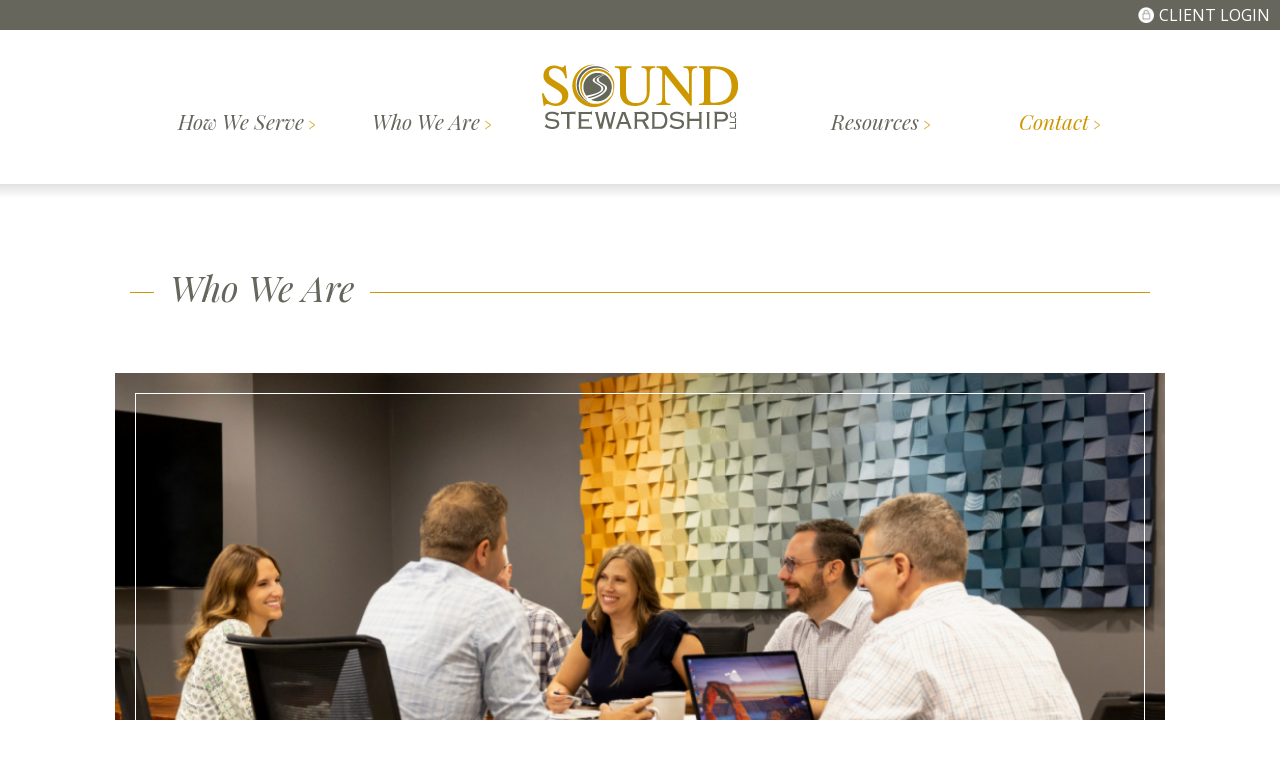

--- FILE ---
content_type: text/html; charset=UTF-8
request_url: https://soundstewardship.com/who-we-are/
body_size: 11538
content:
<!DOCTYPE html>
<html itemscope="itemscope" itemtype="http://schema.org/WebPage" lang="en-US">
	<head>
		<meta charset="UTF-8">
		<meta http-equiv="X-UA-Compatible" content="IE=edge">
		<meta name="viewport" content="width=device-width, initial-scale=1">
		<meta name="mobile-web-app-capable" content="yes">
		<meta name="apple-mobile-web-app-capable" content="yes">
		<meta name="apple-mobile-web-app-title" content="Sound Stewardship - Fee-Only Financial Planning">
		<title itemprop="name">Sound Stewardship Who We Are - Sound Stewardship</title>
		<link rel="profile" href="http://gmpg.org/xfn/11">
		<link rel="pingback" href="https://soundstewardship.com/xmlrpc.php">
		
		<!-- <link rel="preconnect" href="https://fonts.googleapis.com">
		<link rel="preconnect" href="https://fonts.gstatic.com" crossorigin>
		<link href="https://fonts.googleapis.com/css2?family=Open+Sans:wght@400;600&family=Playfair+Display:ital@1family=Permanent+Marker&display=swap" rel="stylesheet"> -->

		<link rel="preconnect" href="https://fonts.googleapis.com">
		<link rel="preconnect" href="https://fonts.gstatic.com" crossorigin>
		<link href="https://fonts.googleapis.com/css2?family=Open+Sans:wght@400;600;700&family=Permanent+Marker&family=Playfair+Display:ital@1&display=swap" rel="stylesheet">

		<meta name='robots' content='index, follow, max-image-preview:large, max-snippet:-1, max-video-preview:-1' />
	<style>img:is([sizes="auto" i], [sizes^="auto," i]) { contain-intrinsic-size: 3000px 1500px }</style>
	
	<!-- This site is optimized with the Yoast SEO plugin v26.7 - https://yoast.com/wordpress/plugins/seo/ -->
	<link rel="canonical" href="https://soundstewardship.com/who-we-are/" />
	<meta property="og:locale" content="en_US" />
	<meta property="og:type" content="article" />
	<meta property="og:title" content="Who We Are - Sound Stewardship" />
	<meta property="og:url" content="https://soundstewardship.com/who-we-are/" />
	<meta property="og:site_name" content="Sound Stewardship" />
	<meta property="article:publisher" content="https://www.facebook.com/soundstewardship/" />
	<meta property="article:modified_time" content="2025-08-11T15:34:03+00:00" />
	<meta name="twitter:card" content="summary_large_image" />
	<meta name="twitter:site" content="@soundsteward" />
	<script type="application/ld+json" class="yoast-schema-graph">{"@context":"https://schema.org","@graph":[{"@type":"WebPage","@id":"https://soundstewardship.com/who-we-are/","url":"https://soundstewardship.com/who-we-are/","name":"Who We Are - Sound Stewardship","isPartOf":{"@id":"https://soundstewardship.com/#website"},"datePublished":"2017-09-14T15:25:49+00:00","dateModified":"2025-08-11T15:34:03+00:00","breadcrumb":{"@id":"https://soundstewardship.com/who-we-are/#breadcrumb"},"inLanguage":"en-US","potentialAction":[{"@type":"ReadAction","target":["https://soundstewardship.com/who-we-are/"]}]},{"@type":"BreadcrumbList","@id":"https://soundstewardship.com/who-we-are/#breadcrumb","itemListElement":[{"@type":"ListItem","position":1,"name":"Home","item":"https://soundstewardship.com/"},{"@type":"ListItem","position":2,"name":"Who We Are"}]},{"@type":"WebSite","@id":"https://soundstewardship.com/#website","url":"https://soundstewardship.com/","name":"Sound Stewardship","description":"Fee-Only Financial Planning","publisher":{"@id":"https://soundstewardship.com/#organization"},"potentialAction":[{"@type":"SearchAction","target":{"@type":"EntryPoint","urlTemplate":"https://soundstewardship.com/?s={search_term_string}"},"query-input":{"@type":"PropertyValueSpecification","valueRequired":true,"valueName":"search_term_string"}}],"inLanguage":"en-US"},{"@type":"Organization","@id":"https://soundstewardship.com/#organization","name":"Sound Stewardship, LLC","url":"https://soundstewardship.com/","logo":{"@type":"ImageObject","inLanguage":"en-US","@id":"https://soundstewardship.com/#/schema/logo/image/","url":"https://soundstewardship.com/wp-content/uploads/2017/11/screenshot.png","contentUrl":"https://soundstewardship.com/wp-content/uploads/2017/11/screenshot.png","width":1200,"height":900,"caption":"Sound Stewardship, LLC"},"image":{"@id":"https://soundstewardship.com/#/schema/logo/image/"},"sameAs":["https://www.facebook.com/soundstewardship/","https://x.com/soundsteward","https://www.linkedin.com/company/1317157/"]}]}</script>
	<!-- / Yoast SEO plugin. -->


<link rel='dns-prefetch' href='//www.google.com' />
<link rel='dns-prefetch' href='//use.fontawesome.com' />
<script type="text/javascript">
/* <![CDATA[ */
window._wpemojiSettings = {"baseUrl":"https:\/\/s.w.org\/images\/core\/emoji\/16.0.1\/72x72\/","ext":".png","svgUrl":"https:\/\/s.w.org\/images\/core\/emoji\/16.0.1\/svg\/","svgExt":".svg","source":{"concatemoji":"https:\/\/soundstewardship.com\/wp-includes\/js\/wp-emoji-release.min.js?ver=6.8.3"}};
/*! This file is auto-generated */
!function(s,n){var o,i,e;function c(e){try{var t={supportTests:e,timestamp:(new Date).valueOf()};sessionStorage.setItem(o,JSON.stringify(t))}catch(e){}}function p(e,t,n){e.clearRect(0,0,e.canvas.width,e.canvas.height),e.fillText(t,0,0);var t=new Uint32Array(e.getImageData(0,0,e.canvas.width,e.canvas.height).data),a=(e.clearRect(0,0,e.canvas.width,e.canvas.height),e.fillText(n,0,0),new Uint32Array(e.getImageData(0,0,e.canvas.width,e.canvas.height).data));return t.every(function(e,t){return e===a[t]})}function u(e,t){e.clearRect(0,0,e.canvas.width,e.canvas.height),e.fillText(t,0,0);for(var n=e.getImageData(16,16,1,1),a=0;a<n.data.length;a++)if(0!==n.data[a])return!1;return!0}function f(e,t,n,a){switch(t){case"flag":return n(e,"\ud83c\udff3\ufe0f\u200d\u26a7\ufe0f","\ud83c\udff3\ufe0f\u200b\u26a7\ufe0f")?!1:!n(e,"\ud83c\udde8\ud83c\uddf6","\ud83c\udde8\u200b\ud83c\uddf6")&&!n(e,"\ud83c\udff4\udb40\udc67\udb40\udc62\udb40\udc65\udb40\udc6e\udb40\udc67\udb40\udc7f","\ud83c\udff4\u200b\udb40\udc67\u200b\udb40\udc62\u200b\udb40\udc65\u200b\udb40\udc6e\u200b\udb40\udc67\u200b\udb40\udc7f");case"emoji":return!a(e,"\ud83e\udedf")}return!1}function g(e,t,n,a){var r="undefined"!=typeof WorkerGlobalScope&&self instanceof WorkerGlobalScope?new OffscreenCanvas(300,150):s.createElement("canvas"),o=r.getContext("2d",{willReadFrequently:!0}),i=(o.textBaseline="top",o.font="600 32px Arial",{});return e.forEach(function(e){i[e]=t(o,e,n,a)}),i}function t(e){var t=s.createElement("script");t.src=e,t.defer=!0,s.head.appendChild(t)}"undefined"!=typeof Promise&&(o="wpEmojiSettingsSupports",i=["flag","emoji"],n.supports={everything:!0,everythingExceptFlag:!0},e=new Promise(function(e){s.addEventListener("DOMContentLoaded",e,{once:!0})}),new Promise(function(t){var n=function(){try{var e=JSON.parse(sessionStorage.getItem(o));if("object"==typeof e&&"number"==typeof e.timestamp&&(new Date).valueOf()<e.timestamp+604800&&"object"==typeof e.supportTests)return e.supportTests}catch(e){}return null}();if(!n){if("undefined"!=typeof Worker&&"undefined"!=typeof OffscreenCanvas&&"undefined"!=typeof URL&&URL.createObjectURL&&"undefined"!=typeof Blob)try{var e="postMessage("+g.toString()+"("+[JSON.stringify(i),f.toString(),p.toString(),u.toString()].join(",")+"));",a=new Blob([e],{type:"text/javascript"}),r=new Worker(URL.createObjectURL(a),{name:"wpTestEmojiSupports"});return void(r.onmessage=function(e){c(n=e.data),r.terminate(),t(n)})}catch(e){}c(n=g(i,f,p,u))}t(n)}).then(function(e){for(var t in e)n.supports[t]=e[t],n.supports.everything=n.supports.everything&&n.supports[t],"flag"!==t&&(n.supports.everythingExceptFlag=n.supports.everythingExceptFlag&&n.supports[t]);n.supports.everythingExceptFlag=n.supports.everythingExceptFlag&&!n.supports.flag,n.DOMReady=!1,n.readyCallback=function(){n.DOMReady=!0}}).then(function(){return e}).then(function(){var e;n.supports.everything||(n.readyCallback(),(e=n.source||{}).concatemoji?t(e.concatemoji):e.wpemoji&&e.twemoji&&(t(e.twemoji),t(e.wpemoji)))}))}((window,document),window._wpemojiSettings);
/* ]]> */
</script>
<style id='wp-emoji-styles-inline-css' type='text/css'>

	img.wp-smiley, img.emoji {
		display: inline !important;
		border: none !important;
		box-shadow: none !important;
		height: 1em !important;
		width: 1em !important;
		margin: 0 0.07em !important;
		vertical-align: -0.1em !important;
		background: none !important;
		padding: 0 !important;
	}
</style>
<link rel='stylesheet' id='wp-block-library-css' href='https://soundstewardship.com/wp-includes/css/dist/block-library/style.min.css?ver=6.8.3' type='text/css' media='all' />
<style id='classic-theme-styles-inline-css' type='text/css'>
/*! This file is auto-generated */
.wp-block-button__link{color:#fff;background-color:#32373c;border-radius:9999px;box-shadow:none;text-decoration:none;padding:calc(.667em + 2px) calc(1.333em + 2px);font-size:1.125em}.wp-block-file__button{background:#32373c;color:#fff;text-decoration:none}
</style>
<style id='font-awesome-svg-styles-default-inline-css' type='text/css'>
.svg-inline--fa {
  display: inline-block;
  height: 1em;
  overflow: visible;
  vertical-align: -.125em;
}
</style>
<link rel='stylesheet' id='font-awesome-svg-styles-css' href='https://soundstewardship.com/wp-content/uploads/font-awesome/v6.1.2/css/svg-with-js.css' type='text/css' media='all' />
<style id='font-awesome-svg-styles-inline-css' type='text/css'>
   .wp-block-font-awesome-icon svg::before,
   .wp-rich-text-font-awesome-icon svg::before {content: unset;}
</style>
<style id='global-styles-inline-css' type='text/css'>
:root{--wp--preset--aspect-ratio--square: 1;--wp--preset--aspect-ratio--4-3: 4/3;--wp--preset--aspect-ratio--3-4: 3/4;--wp--preset--aspect-ratio--3-2: 3/2;--wp--preset--aspect-ratio--2-3: 2/3;--wp--preset--aspect-ratio--16-9: 16/9;--wp--preset--aspect-ratio--9-16: 9/16;--wp--preset--color--black: #000000;--wp--preset--color--cyan-bluish-gray: #abb8c3;--wp--preset--color--white: #ffffff;--wp--preset--color--pale-pink: #f78da7;--wp--preset--color--vivid-red: #cf2e2e;--wp--preset--color--luminous-vivid-orange: #ff6900;--wp--preset--color--luminous-vivid-amber: #fcb900;--wp--preset--color--light-green-cyan: #7bdcb5;--wp--preset--color--vivid-green-cyan: #00d084;--wp--preset--color--pale-cyan-blue: #8ed1fc;--wp--preset--color--vivid-cyan-blue: #0693e3;--wp--preset--color--vivid-purple: #9b51e0;--wp--preset--gradient--vivid-cyan-blue-to-vivid-purple: linear-gradient(135deg,rgba(6,147,227,1) 0%,rgb(155,81,224) 100%);--wp--preset--gradient--light-green-cyan-to-vivid-green-cyan: linear-gradient(135deg,rgb(122,220,180) 0%,rgb(0,208,130) 100%);--wp--preset--gradient--luminous-vivid-amber-to-luminous-vivid-orange: linear-gradient(135deg,rgba(252,185,0,1) 0%,rgba(255,105,0,1) 100%);--wp--preset--gradient--luminous-vivid-orange-to-vivid-red: linear-gradient(135deg,rgba(255,105,0,1) 0%,rgb(207,46,46) 100%);--wp--preset--gradient--very-light-gray-to-cyan-bluish-gray: linear-gradient(135deg,rgb(238,238,238) 0%,rgb(169,184,195) 100%);--wp--preset--gradient--cool-to-warm-spectrum: linear-gradient(135deg,rgb(74,234,220) 0%,rgb(151,120,209) 20%,rgb(207,42,186) 40%,rgb(238,44,130) 60%,rgb(251,105,98) 80%,rgb(254,248,76) 100%);--wp--preset--gradient--blush-light-purple: linear-gradient(135deg,rgb(255,206,236) 0%,rgb(152,150,240) 100%);--wp--preset--gradient--blush-bordeaux: linear-gradient(135deg,rgb(254,205,165) 0%,rgb(254,45,45) 50%,rgb(107,0,62) 100%);--wp--preset--gradient--luminous-dusk: linear-gradient(135deg,rgb(255,203,112) 0%,rgb(199,81,192) 50%,rgb(65,88,208) 100%);--wp--preset--gradient--pale-ocean: linear-gradient(135deg,rgb(255,245,203) 0%,rgb(182,227,212) 50%,rgb(51,167,181) 100%);--wp--preset--gradient--electric-grass: linear-gradient(135deg,rgb(202,248,128) 0%,rgb(113,206,126) 100%);--wp--preset--gradient--midnight: linear-gradient(135deg,rgb(2,3,129) 0%,rgb(40,116,252) 100%);--wp--preset--font-size--small: 13px;--wp--preset--font-size--medium: 20px;--wp--preset--font-size--large: 36px;--wp--preset--font-size--x-large: 42px;--wp--preset--spacing--20: 0.44rem;--wp--preset--spacing--30: 0.67rem;--wp--preset--spacing--40: 1rem;--wp--preset--spacing--50: 1.5rem;--wp--preset--spacing--60: 2.25rem;--wp--preset--spacing--70: 3.38rem;--wp--preset--spacing--80: 5.06rem;--wp--preset--shadow--natural: 6px 6px 9px rgba(0, 0, 0, 0.2);--wp--preset--shadow--deep: 12px 12px 50px rgba(0, 0, 0, 0.4);--wp--preset--shadow--sharp: 6px 6px 0px rgba(0, 0, 0, 0.2);--wp--preset--shadow--outlined: 6px 6px 0px -3px rgba(255, 255, 255, 1), 6px 6px rgba(0, 0, 0, 1);--wp--preset--shadow--crisp: 6px 6px 0px rgba(0, 0, 0, 1);}:where(.is-layout-flex){gap: 0.5em;}:where(.is-layout-grid){gap: 0.5em;}body .is-layout-flex{display: flex;}.is-layout-flex{flex-wrap: wrap;align-items: center;}.is-layout-flex > :is(*, div){margin: 0;}body .is-layout-grid{display: grid;}.is-layout-grid > :is(*, div){margin: 0;}:where(.wp-block-columns.is-layout-flex){gap: 2em;}:where(.wp-block-columns.is-layout-grid){gap: 2em;}:where(.wp-block-post-template.is-layout-flex){gap: 1.25em;}:where(.wp-block-post-template.is-layout-grid){gap: 1.25em;}.has-black-color{color: var(--wp--preset--color--black) !important;}.has-cyan-bluish-gray-color{color: var(--wp--preset--color--cyan-bluish-gray) !important;}.has-white-color{color: var(--wp--preset--color--white) !important;}.has-pale-pink-color{color: var(--wp--preset--color--pale-pink) !important;}.has-vivid-red-color{color: var(--wp--preset--color--vivid-red) !important;}.has-luminous-vivid-orange-color{color: var(--wp--preset--color--luminous-vivid-orange) !important;}.has-luminous-vivid-amber-color{color: var(--wp--preset--color--luminous-vivid-amber) !important;}.has-light-green-cyan-color{color: var(--wp--preset--color--light-green-cyan) !important;}.has-vivid-green-cyan-color{color: var(--wp--preset--color--vivid-green-cyan) !important;}.has-pale-cyan-blue-color{color: var(--wp--preset--color--pale-cyan-blue) !important;}.has-vivid-cyan-blue-color{color: var(--wp--preset--color--vivid-cyan-blue) !important;}.has-vivid-purple-color{color: var(--wp--preset--color--vivid-purple) !important;}.has-black-background-color{background-color: var(--wp--preset--color--black) !important;}.has-cyan-bluish-gray-background-color{background-color: var(--wp--preset--color--cyan-bluish-gray) !important;}.has-white-background-color{background-color: var(--wp--preset--color--white) !important;}.has-pale-pink-background-color{background-color: var(--wp--preset--color--pale-pink) !important;}.has-vivid-red-background-color{background-color: var(--wp--preset--color--vivid-red) !important;}.has-luminous-vivid-orange-background-color{background-color: var(--wp--preset--color--luminous-vivid-orange) !important;}.has-luminous-vivid-amber-background-color{background-color: var(--wp--preset--color--luminous-vivid-amber) !important;}.has-light-green-cyan-background-color{background-color: var(--wp--preset--color--light-green-cyan) !important;}.has-vivid-green-cyan-background-color{background-color: var(--wp--preset--color--vivid-green-cyan) !important;}.has-pale-cyan-blue-background-color{background-color: var(--wp--preset--color--pale-cyan-blue) !important;}.has-vivid-cyan-blue-background-color{background-color: var(--wp--preset--color--vivid-cyan-blue) !important;}.has-vivid-purple-background-color{background-color: var(--wp--preset--color--vivid-purple) !important;}.has-black-border-color{border-color: var(--wp--preset--color--black) !important;}.has-cyan-bluish-gray-border-color{border-color: var(--wp--preset--color--cyan-bluish-gray) !important;}.has-white-border-color{border-color: var(--wp--preset--color--white) !important;}.has-pale-pink-border-color{border-color: var(--wp--preset--color--pale-pink) !important;}.has-vivid-red-border-color{border-color: var(--wp--preset--color--vivid-red) !important;}.has-luminous-vivid-orange-border-color{border-color: var(--wp--preset--color--luminous-vivid-orange) !important;}.has-luminous-vivid-amber-border-color{border-color: var(--wp--preset--color--luminous-vivid-amber) !important;}.has-light-green-cyan-border-color{border-color: var(--wp--preset--color--light-green-cyan) !important;}.has-vivid-green-cyan-border-color{border-color: var(--wp--preset--color--vivid-green-cyan) !important;}.has-pale-cyan-blue-border-color{border-color: var(--wp--preset--color--pale-cyan-blue) !important;}.has-vivid-cyan-blue-border-color{border-color: var(--wp--preset--color--vivid-cyan-blue) !important;}.has-vivid-purple-border-color{border-color: var(--wp--preset--color--vivid-purple) !important;}.has-vivid-cyan-blue-to-vivid-purple-gradient-background{background: var(--wp--preset--gradient--vivid-cyan-blue-to-vivid-purple) !important;}.has-light-green-cyan-to-vivid-green-cyan-gradient-background{background: var(--wp--preset--gradient--light-green-cyan-to-vivid-green-cyan) !important;}.has-luminous-vivid-amber-to-luminous-vivid-orange-gradient-background{background: var(--wp--preset--gradient--luminous-vivid-amber-to-luminous-vivid-orange) !important;}.has-luminous-vivid-orange-to-vivid-red-gradient-background{background: var(--wp--preset--gradient--luminous-vivid-orange-to-vivid-red) !important;}.has-very-light-gray-to-cyan-bluish-gray-gradient-background{background: var(--wp--preset--gradient--very-light-gray-to-cyan-bluish-gray) !important;}.has-cool-to-warm-spectrum-gradient-background{background: var(--wp--preset--gradient--cool-to-warm-spectrum) !important;}.has-blush-light-purple-gradient-background{background: var(--wp--preset--gradient--blush-light-purple) !important;}.has-blush-bordeaux-gradient-background{background: var(--wp--preset--gradient--blush-bordeaux) !important;}.has-luminous-dusk-gradient-background{background: var(--wp--preset--gradient--luminous-dusk) !important;}.has-pale-ocean-gradient-background{background: var(--wp--preset--gradient--pale-ocean) !important;}.has-electric-grass-gradient-background{background: var(--wp--preset--gradient--electric-grass) !important;}.has-midnight-gradient-background{background: var(--wp--preset--gradient--midnight) !important;}.has-small-font-size{font-size: var(--wp--preset--font-size--small) !important;}.has-medium-font-size{font-size: var(--wp--preset--font-size--medium) !important;}.has-large-font-size{font-size: var(--wp--preset--font-size--large) !important;}.has-x-large-font-size{font-size: var(--wp--preset--font-size--x-large) !important;}
:where(.wp-block-post-template.is-layout-flex){gap: 1.25em;}:where(.wp-block-post-template.is-layout-grid){gap: 1.25em;}
:where(.wp-block-columns.is-layout-flex){gap: 2em;}:where(.wp-block-columns.is-layout-grid){gap: 2em;}
:root :where(.wp-block-pullquote){font-size: 1.5em;line-height: 1.6;}
</style>
<link rel='stylesheet' id='wppopups-pro-css' href='https://soundstewardship.com/wp-content/plugins/wppopups/pro/assets/css/wppopups.css?ver=2.2.0.5' type='text/css' media='all' />
<link rel='stylesheet' id='wppopups-base-css' href='https://soundstewardship.com/wp-content/plugins/wppopups/src/assets/css/wppopups-base.css?ver=2.2.0.5' type='text/css' media='all' />
<link rel='stylesheet' id='sst-styles-css' href='https://soundstewardship.com/wp-content/themes/sound-stewardship/theme.min.css?ver=202509291133' type='text/css' media='all' />
<link rel='stylesheet' id='font-awesome-official-css' href='https://use.fontawesome.com/releases/v6.1.2/css/all.css' type='text/css' media='all' integrity="sha384-fZCoUih8XsaUZnNDOiLqnby1tMJ0sE7oBbNk2Xxf5x8Z4SvNQ9j83vFMa/erbVrV" crossorigin="anonymous" />
<link rel='stylesheet' id='font-awesome-official-v4shim-css' href='https://use.fontawesome.com/releases/v6.1.2/css/v4-shims.css' type='text/css' media='all' integrity="sha384-iW7MVRJO9Fj06GFbRcMqdZBcVQhjBWlVXUjtY7XCppA+DZUoHBQ7B8VB+EjXUkPV" crossorigin="anonymous" />
<script type="text/javascript" src="https://soundstewardship.com/wp-includes/js/jquery/jquery.min.js?ver=3.7.1" id="jquery-core-js"></script>
<script type="text/javascript" src="https://soundstewardship.com/wp-includes/js/jquery/jquery-migrate.min.js?ver=3.4.1" id="jquery-migrate-js"></script>
<script type="text/javascript" src="https://soundstewardship.com/wp-includes/js/dist/hooks.min.js?ver=4d63a3d491d11ffd8ac6" id="wp-hooks-js"></script>
<script type="text/javascript" id="wppopups-pro-js-js-extra">
/* <![CDATA[ */
var wppopups_pro_vars = {"enable_stats":"1","m_id":"","data_sampling":"","post_id":"100","l18n":{"wait":"Please wait","seconds":"seconds"}};
/* ]]> */
</script>
<script type="text/javascript" src="https://soundstewardship.com/wp-content/plugins/wppopups/pro/assets/js/wppopups.js?ver=2.2.0.5" id="wppopups-pro-js-js"></script>
<script type="text/javascript" src="https://cdnjs.cloudflare.com/ajax/libs/popper.js/1.11.0/umd/popper.min.js?ver=6.8.3" id="sst-popper-js"></script>
<script type="text/javascript" src="https://soundstewardship.com/wp-content/themes/sound-stewardship/js/bootstrap.min.js?ver=6.8.3" id="sst-bootstrap-js"></script>
<script type="text/javascript" src="https://soundstewardship.com/wp-content/themes/sound-stewardship/js/jquery.easing.min.js?ver=6.8.3" id="sst-jquery-easing-js"></script>
<script type="text/javascript" src="https://soundstewardship.com/wp-includes/js/underscore.min.js?ver=1.13.7" id="underscore-js"></script>
<script type="text/javascript" id="wp-util-js-extra">
/* <![CDATA[ */
var _wpUtilSettings = {"ajax":{"url":"\/wp-admin\/admin-ajax.php"}};
/* ]]> */
</script>
<script type="text/javascript" src="https://soundstewardship.com/wp-includes/js/wp-util.min.js?ver=6.8.3" id="wp-util-js"></script>
<script type="text/javascript" src="https://soundstewardship.com/wp-content/themes/sound-stewardship/js/theme.min.js?ver=6.8.3" id="sst-scripts-js"></script>
<link rel="https://api.w.org/" href="https://soundstewardship.com/wp-json/" /><link rel="alternate" title="JSON" type="application/json" href="https://soundstewardship.com/wp-json/wp/v2/pages/100" /><link rel="alternate" title="oEmbed (JSON)" type="application/json+oembed" href="https://soundstewardship.com/wp-json/oembed/1.0/embed?url=https%3A%2F%2Fsoundstewardship.com%2Fwho-we-are%2F" />
<link rel="alternate" title="oEmbed (XML)" type="text/xml+oembed" href="https://soundstewardship.com/wp-json/oembed/1.0/embed?url=https%3A%2F%2Fsoundstewardship.com%2Fwho-we-are%2F&#038;format=xml" />
		<!-- Global Site Tag (gtag.js) - Google Analytics -->
		<script async src="https://www.googletagmanager.com/gtag/js?id=G-F9WEEZMHE5"></script>
		<script>
		 window.dataLayer = window.dataLayer || [];
		  function gtag(){dataLayer.push(arguments)};
		  gtag('js', new Date());

		  gtag('config', 'G-F9WEEZMHE5' );
		</script>
		<!-- Hotjar Tracking Code for https://soundstewardship.com -->
<script>
    (function(h,o,t,j,a,r){
        h.hj=h.hj||function(){(h.hj.q=h.hj.q||[]).push(arguments)};
        h._hjSettings={hjid:1822119,hjsv:6};
        a=o.getElementsByTagName('head')[0];
        r=o.createElement('script');r.async=1;
        r.src=t+h._hjSettings.hjid+j+h._hjSettings.hjsv;
        a.appendChild(r);
    })(window,document,'https://static.hotjar.com/c/hotjar-','.js?sv=');
</script>
<link rel="icon" href="https://soundstewardship.com/wp-content/uploads/2017/10/logo.png" sizes="32x32" />
<link rel="icon" href="https://soundstewardship.com/wp-content/uploads/2017/10/logo.png" sizes="192x192" />
<link rel="apple-touch-icon" href="https://soundstewardship.com/wp-content/uploads/2017/10/logo.png" />
<meta name="msapplication-TileImage" content="https://soundstewardship.com/wp-content/uploads/2017/10/logo.png" />
		<style type="text/css" id="wp-custom-css">
			#who-we-are-cards .c-card:first-child,
#comprehensive-cards .c-card:first-child {
padding-left: 15px;
}

#who-we-are-cards .c-card:last-child,
#comprehensive-cards .c-card:last-child {
padding-right: 15px;
}

#how-we-serve .c-card:nth-child(2) {
padding-right: 0;
}

.b-content--post.b-content .b-content__content ol li, .b-content--post.b-content .b-content__content ul li ul {
	margin-top: 1rem;
}

.gform_validation_container {
display: none;
}

.gform_wrapper .gfield_required{
display: none;
}

body .gform_wrapper input:not([type="radio"]):not([type="checkbox"]):not([type="submit"]):not([type="button"]):not([type="image"]):not([type="file"]) {
padding: 14px 10px;
}

body .gform_wrapper .top_label input.medium, body .gform_wrapper .top_label select.medium {
width: 100%;
}

body .gform_wrapper ul li.gfield {
	clear: none;
}

.c-gravityforms-block .gform_wrapper ul li {
width: 100%;
}

/* Home Page Email Capture */
.home .c-gravityforms-block .gform_wrapper ul {
	overflow: visible;
}

@media (min-width:768px ) {
.home .c-gravityforms-block .gform_wrapper ul li {
	width: calc(33% - (20px / 3));

}
}

.home .c-gravityforms-block .gform_wrapper .gform_footer {
	margin-top: 30px;
}
#field_1_4 {
	float: none;
	width: calc( 100% - (20px/3 ));
	padding-top: 20px;
	clear: both;
}

#input_1_4 > div {
	margin: 0 auto;
}

/* For a Single Blog Post */
#post-3569 iframe {
 margin: 0 auto;
	max-width: 300px;
	max-height: 534px;
}

#post-3569 .wp-block-embed__wrapper {
text-align: center;
}		</style>
			</head>

	<body class="wp-singular page-template-default page page-id-100 wp-theme-sound-stewardship">

		<div id="page">

			<a class="skip-link screen-reader-text sr-only" href="#content">Skip to content</a>
			<div class="b-header__before">
									<span class="b-header__before__login">
						<a href="https://soundsteward.portal.tamaracinc.com/Login.aspx?ReturnUrl=" target="_blank">Client Login</a>
					</span>
							</div>

			<div id="header" class="b-header" role="banner" itemscope itemtype="http://schema.org/WPHeader">
				<div class="b-header__inner">
					<div class="b-header__inner__wrap">
						<h2 itemprop="name">
							<a href="https://soundstewardship.com/" title="Sound Stewardship" class="b-header__logo" rel="home">
								Sound Stewardship							</a>
						</h2>
						<div class="b-menu-toggle__wrap">
							<div id="primary-menu-toggle" class="b-menu-toggle">
								<span></span>
								<span></span>
								<span></span>
								<span></span>
							</div>
							<div class="b-menu-text">
								Menu							</div>
						</div>
					</div><!-- /__wrap -->
				</div><!-- /__inner -->
				<div id="primary-menu" class="b-menu-primary">
					<ul id="menu-primary" class="menu"><li id="menu-item-423" class="menu-item menu-item-type-post_type menu-item-object-page menu-item-has-children menu-item-423"><a href="https://soundstewardship.com/how-we-serve/">How We Serve</a>
<ul class="sub-menu">
	<li id="menu-item-1879" class="menu-item menu-item-type-post_type menu-item-object-page menu-item-1879"><a href="https://soundstewardship.com/how-we-serve/">How We Serve</a></li>
	<li id="menu-item-424" class="menu-item menu-item-type-post_type menu-item-object-page menu-item-424"><a href="https://soundstewardship.com/comprehensive-wealth-planning/">Comprehensive Wealth Planning</a></li>
	<li id="menu-item-425" class="menu-item menu-item-type-post_type menu-item-object-page menu-item-425"><a href="https://soundstewardship.com/investment-methodology/">Investment Methodology</a></li>
	<li id="menu-item-2234" class="menu-item menu-item-type-post_type menu-item-object-page menu-item-2234"><a href="https://soundstewardship.com/what-to-expect/">What to Expect</a></li>
	<li id="menu-item-1970" class="menu-item menu-item-type-post_type menu-item-object-page menu-item-1970"><a href="https://soundstewardship.com/getting-started/">Getting Started</a></li>
	<li id="menu-item-427" class="menu-item menu-item-type-post_type menu-item-object-page menu-item-427"><a href="https://soundstewardship.com/the-simplified-fee-structure/">The Simplified Fee Structure</a></li>
</ul>
</li>
<li id="menu-item-428" class="menu-item menu-item-type-post_type menu-item-object-page current-menu-item page_item page-item-100 current_page_item current-menu-ancestor current-menu-parent current_page_parent current_page_ancestor menu-item-has-children menu-item-428"><a href="https://soundstewardship.com/who-we-are/" aria-current="page">Who We Are</a>
<ul class="sub-menu">
	<li id="menu-item-1880" class="menu-item menu-item-type-post_type menu-item-object-page current-menu-item page_item page-item-100 current_page_item menu-item-1880"><a href="https://soundstewardship.com/who-we-are/" aria-current="page">Who We Are</a></li>
	<li id="menu-item-3356" class="menu-item menu-item-type-post_type menu-item-object-page menu-item-3356"><a href="https://soundstewardship.com/our-principles/">Our Principles</a></li>
	<li id="menu-item-2424" class="menu-item menu-item-type-custom menu-item-object-custom menu-item-2424"><a href="https://soundstewardship.com/what-to-expect/#faq">Top Questions</a></li>
	<li id="menu-item-430" class="menu-item menu-item-type-post_type menu-item-object-page menu-item-430"><a href="https://soundstewardship.com/our-story/">Our Story</a></li>
	<li id="menu-item-431" class="menu-item menu-item-type-post_type_archive menu-item-object-sst_team menu-item-431"><a href="https://soundstewardship.com/team/">Meet the Team</a></li>
</ul>
</li>
<li id="menu-item-450" class="menu-item menu-item-type-post_type menu-item-object-page menu-item-has-children menu-item-450"><a href="https://soundstewardship.com/insights/">Resources</a>
<ul class="sub-menu">
	<li id="menu-item-5621" class="menu-item menu-item-type-post_type menu-item-object-page menu-item-5621"><a href="https://soundstewardship.com/insights/">Insights</a></li>
	<li id="menu-item-5622" class="menu-item menu-item-type-post_type menu-item-object-page menu-item-5622"><a href="https://soundstewardship.com/webinars/">Webinars</a></li>
</ul>
</li>
<li id="menu-item-2420" class="menu-item menu-item-type-post_type menu-item-object-page menu-item-has-children menu-item-2420"><a href="https://soundstewardship.com/contact/">Contact</a>
<ul class="sub-menu">
	<li id="menu-item-2419" class="menu-item menu-item-type-post_type menu-item-object-page menu-item-2419"><a href="https://soundstewardship.com/contact/">Contact Us</a></li>
	<li id="menu-item-434" class="menu-item menu-item-type-post_type menu-item-object-page menu-item-434"><a href="https://soundstewardship.com/join-our-team/">Join Our Team</a></li>
</ul>
</li>
</ul>				</div>
			</div><!-- /#header -->

<main class="site-main" id="main">

	
		
<article id="post-100" class="post-100 page type-page status-publish hentry">
				
                            <div class="container c-divider__wrap">
            <div class="c-divider " style="margin-bottom: px; padding-top: px;">
                                    <h1 class="c-divider__text">Who We Are</h1>
                            </div>
        </div>
    
            					
                            <div class="c-hero-block c-content-block" style="margin-bottom: 90px;">
            <div class="container">
                <div class="row">
                    <div class="c-hero-block__inner col-12">
                        <div class="c-card__image">
                            
                            <div class="b-flex-image  b-flex-image--groove b-flex-image--wide b-flex-image--valign--top" style="background-image: url('https://soundstewardship.com/wp-content/uploads/2025/01/2024-ST-Who-We-Are-hero.jpg');">
                                <span class="b-flex-image__inner">
                                    <img src="https://soundstewardship.com/wp-content/uploads/2025/01/2024-ST-Who-We-Are-hero.jpg" alt="A team of financial planners collaborates for clients.">
                                </span>
                            </div>
                        </div>
                    </div>
                </div>
            </div>
        </div>
    
            					
				            <div class="c-content-block c-content-block--simple" id="" style="margin-bottom: px; margin-top: px;">
            <div class="container">
                <div class="row">
                    <div class="c-content-block__half col-12 col-md-12">
                        <div class="container">
                                                            <div class="c-divider">
                                    <h3 class="c-divider__text">
                                        Unparalleled Expertise. Purposeful Financial Planning.                                    </h3>
                                </div>
                               

                            <div class="c-content-block__content ">
                                <div class="content"><p><span style="font-weight: 400">We are an independent financial planning firm, founded in 2004, that serves families from coast to coast.</span></p>
</div>
                            </div>

                                                            
                        </div>     
                    </div>
                </div>
            </div>
        </div>
    
								
				            <div class="c-content-block c-content-block--simple" id="" style="margin-bottom: px; margin-top: px;">
            <div class="container">
                <div class="row">
                    <div class="c-content-block__half col-12 col-md-12">
                        <div class="container">
                               

                            <div class="c-content-block__content ">
                                <div class="content"><h3 class="mb-4" style="font-size: 1.8rem">This Is What Makes Us Different</h3>
<h3><b>Faith, Not Fear.</b></h3>
<p><span style="font-weight: 400">Much of the financial industry runs on the fear of not having enough (spoiler: it’s never enough). We believe God provides what we need, and we help you live a generous, intentional life through good stewardship of what you’ve been given. </span><a href="https://soundstewardship.com/our-principles/"><i><span style="font-weight: 400">Read more about our Sound Stewardship principles</span></i></a><span style="font-weight: 400">.</span></p>
<p><span style="font-weight: 400">We live this belief out in our business structure as well. As fee-only fiduciaries registered with the National Association of Personal Financial Advisors (NAPFA), we aggressively avoid conflicts of interest to retain our impartiality. The only compensation we receive comes directly from clients (never investment companies or referrals).</span></p>
<h3><b>One fee. Whole team.</b></h3>
<p><span style="font-weight: 400">We’re a flat-fee, team-based firm. Our pay structure is transparent, and, as mentioned above, we don’t earn commissions from your financial decisions. Each of our clients is surrounded by an <a href="https://soundstewardship.com/team/">expert team</a> and your primary advisor will always be a CERTIFIED FINANCIAL PLANNER™  professional. You get all the help you can stand for one simplified fee. </span><a href="https://soundstewardship.com/the-simplified-fee-structure/"><i><span style="font-weight: 400">Read more about our simplified fee structure</span></i></a><span style="font-weight: 400">.</span></p>
<h3><b>Big-picture planning.</b></h3>
<p><span style="font-weight: 400">We help with anything and everything related to your finances. Together, we craft an in-depth, comprehensive strategy for your finances to guide holistic, healthy choices for your future. This is an ongoing, evolving partnership, not a set-it-and-forget-it, one-size-fits-all plan. Our Proven Process includes quarterly checkpoints and annual in-depth strategy updates, so we can measure progress and keep your goals on track. </span><a href="https://soundstewardship.com/comprehensive-wealth-planning/"><i><span style="font-weight: 400">Here’s our proven process</span></i></a><span style="font-weight: 400">.</span></p>
<h3><b>Our Core Values</b></h3>
<p><span style="font-weight: 400">This is what each of our team members strives to be every day:</span></p>
<ul>
<li style="font-weight: 400"><span style="font-weight: 400"><strong>Devoted:</strong> Committed &amp; called to serve our clients.</span></li>
<li style="font-weight: 400"><span style="font-weight: 400"><strong>Principled:</strong> Rooted with integrity in timeless truths.</span></li>
<li style="font-weight: 400"><span style="font-weight: 400"><strong>Exceptional:</strong> Passionate about unsurpassing skill in our work.</span></li>
<li style="font-weight: 400"><span style="font-weight: 400"><strong>Understanding:</strong> Dedicated to insightful listening &amp; genuine empathy.</span></li>
<li style="font-weight: 400"><span style="font-weight: 400"><strong>Generous:</strong> Ready and eager to abundantly help others.</span></li>
</ul>
</div>
                            </div>

                                                            
                        </div>     
                    </div>
                </div>
            </div>
        </div>
    
								
                            <div class="c-card-block c-card-block--style--default" id="comprehensive-cards" style="text-align:center">
            <div class="container">
                <div class="row">
                                                                                                    
                            <div class="c-card col-12 col-md-4">
                                <div class="c-card__inner">
                                    <div class="c-card__image">
                                        <a href="/comprehensive-wealth-planning/">
                                            <div class="b-flex-image  b-flex-image--groove b-flex-image--three-two b-flex-image--valign--center" style="background-image: url('https://soundstewardship.com/wp-content/uploads/2025/05/220-SoundStewardshipbyRitaClarkHeirloom-scaled.webp');">
                                                <span class="b-flex-image__inner">
                                                    <img src="https://soundstewardship.com/wp-content/uploads/2025/05/220-SoundStewardshipbyRitaClarkHeirloom-scaled.webp" alt="Principles">
                                                </span>
                                            </div>
                                        </a>
                                    </div>
                                    <div class="c-card__content">
                                        <h4 class="c-card__title">
                                            <div class="c-card__title__inner">
                                                <a href="/comprehensive-wealth-planning/">Planning Approach</a>
                                            </div>
                                        </h4>
                                                                                                                                            <div class="c-card__footer">
                                            <div class="c-card__footer__inner">
                                                <a href="/comprehensive-wealth-planning/">Explore</a>
                                            </div>
                                        </div>
                                        <div class="c-card__description">
                                            <div class="c-card__description__inner"><p>We believe careful planning with sound advice leads to knowing you are on the right path. Explore the Sound Stewardship approach to financial planning.</p>
</div>
                                        </div>
                                    </div>
                                </div>
                            </div>
                                                                                
                            <div class="c-card col-12 col-md-4">
                                <div class="c-card__inner">
                                    <div class="c-card__image">
                                        <a href="/our-story/">
                                            <div class="b-flex-image  b-flex-image--groove b-flex-image--three-two b-flex-image--valign--center" style="background-image: url('https://soundstewardship.com/wp-content/uploads/2025/01/2024-ST-Who-We-Are-Founder-thumb.jpg');">
                                                <span class="b-flex-image__inner">
                                                    <img src="https://soundstewardship.com/wp-content/uploads/2025/01/2024-ST-Who-We-Are-Founder-thumb.jpg" alt="Principles">
                                                </span>
                                            </div>
                                        </a>
                                    </div>
                                    <div class="c-card__content">
                                        <h4 class="c-card__title">
                                            <div class="c-card__title__inner">
                                                <a href="/our-story/">Firm Background</a>
                                            </div>
                                        </h4>
                                                                                                                                            <div class="c-card__footer">
                                            <div class="c-card__footer__inner">
                                                <a href="/our-story/">Our Story</a>
                                            </div>
                                        </div>
                                        <div class="c-card__description">
                                            <div class="c-card__description__inner"><p>Matt Syverson always felt called to serve others. Learn how he built Sound Stewardship, and why we’re resolved in our commitment to a Fee-Only approach.</p>
</div>
                                        </div>
                                    </div>
                                </div>
                            </div>
                                                                                
                            <div class="c-card col-12 col-md-4">
                                <div class="c-card__inner">
                                    <div class="c-card__image">
                                        <a href="/team">
                                            <div class="b-flex-image  b-flex-image--groove b-flex-image--three-two b-flex-image--valign--center" style="background-image: url('https://soundstewardship.com/wp-content/uploads/2025/01/2024-ST-Who-We-Are-Clients-thumb.jpg');">
                                                <span class="b-flex-image__inner">
                                                    <img src="https://soundstewardship.com/wp-content/uploads/2025/01/2024-ST-Who-We-Are-Clients-thumb.jpg" alt="Principles">
                                                </span>
                                            </div>
                                        </a>
                                    </div>
                                    <div class="c-card__content">
                                        <h4 class="c-card__title">
                                            <div class="c-card__title__inner">
                                                <a href="/team">Clients First</a>
                                            </div>
                                        </h4>
                                                                                                                                            <div class="c-card__footer">
                                            <div class="c-card__footer__inner">
                                                <a href="/team">Meet Our Team</a>
                                            </div>
                                        </div>
                                        <div class="c-card__description">
                                            <div class="c-card__description__inner"><p>All of us at Sound Stewardship share a calling to put our clients first, delivering wise counsel that paves the way for impact.</p>
</div>
                                        </div>
                                    </div>
                                </div>
                            </div>
                                                            </div>
            </div>
        </div>
    
            		
	</article><!-- #post-100 -->

	
</main><!-- #main -->


<div class="b-footer">
	<div class="b-footer__widgets">
		<div class="b-footer__widgets__inner">
			<div class="container">
				<div class="b-footer__widgets__title">
					<h2>Connect With Us</h2>
				</div>
				<div class="row b-footer__widgets">
					<div class="col-12 col-md-4 b-footer__widgets__connect">
						<div class="content">
															Let’s talk about how our team of advisors can serve you.													</div>
						<div class="b-footer__widgets__connect__link">
														<a href="https://soundstewardship.com/getting-started">Get Started</a>
													</div>
					</div>
					<div class="col-12 col-md-4 b-footer__widgets__menu">
						<ul id="menu-footer" class="menu"><li id="menu-item-438" class="menu-item menu-item-type-custom menu-item-object-custom menu-item-438"><a target="_blank" href="https://soundsteward.portal.tamaracinc.com/Login.aspx?ReturnUrl=">Client Login</a></li>
<li id="menu-item-2236" class="menu-item menu-item-type-custom menu-item-object-custom menu-item-2236"><a href="https://soundstewardship.com/what-to-expect/#faq">FAQ</a></li>
<li id="menu-item-441" class="menu-item menu-item-type-post_type menu-item-object-page menu-item-441"><a href="https://soundstewardship.com/disclosures/">Disclosures &#038; Form CRS</a></li>
</ul>					</div>
					<div class="col-12 col-md-4 b-footer__widgets__contact">
						<div class="social">
															<a href="https://www.facebook.com/soundstewardship/" target="_blank"><i class="fa fa-facebook"></i></a>
																													<a href="https://www.linkedin.com/company/1317157/" target="_blank"><i class="fa fa-linkedin"></i></a>
																						<a href="https://www.youtube.com/@Soundstewardship" target="_blank"><i class="fa-brands fa-youtube"></i></a>
													</div>
						<div class="b-footer__widgets__contact__address" itemscope itemtype="http://schema.org/ContactPoint">
							<div itemscope itemtype="schema.org/PostalAddress">
								<strong>Sound Stewardship, LLC</strong>
								<div class="address-wrap">
																			<span itemprop="streetAddress">9101 W. 110th St., Suite 150</span>									
								</div>
								<div class="address-wrap">
																			<span itemprop="addressLocality">Overland Park,</span>
																												<span itemprop="addressRegion">KS</span>
																												<span itemprop="postalCode">66210</span>
									
								</div>
																	<a href="https://goo.gl/maps/vSJqCXpVoeH2" class="map-link" target="_blank">Get Directions</a>
															</div>
							<div class="address-wrap phone-numbers">
																	Phone:
									<span itemprop="telephone"><a href="tel:+19133176000">913-317-6000</a></span>
									<br />
																							</div>
						</div>
					</div>
				</div>
			</div>
		</div>
	</div>
	<div class="container">
		<div class="row">
			<div class="b-footer__logos col-12">
				<div class="b-footer__logos__image">
					<a href="https://www.cfp.net/" target="_blank">
						<img src="https://soundstewardship.com/wp-content/themes/sound-stewardship/img/logo-cfp.png" />
					</a>
				</div>
				<div class="b-footer__logos__image">
					<a href="https://www.feeonlynetwork.com/" target="_blank">
						<img src="https://soundstewardship.com/wp-content/themes/sound-stewardship/img/logo-fo.png" />
					</a>
				</div>
				<div class="b-footer__logos__image">
					<a href="https://kingdomadvisors.com/" target="_blank">
						<img src="https://soundstewardship.com/wp-content/themes/sound-stewardship/img/logo-cka.png" />
					</a>
				</div>
			</div>
		</div>
	</div><!-- / logo container-->
</div><!-- .b-footer-->
<footer class="b-footer__subfooter">
	<div class="container">
		<div class="row">
			<div class="col-12">
				Copyright © 2026 <a href="https://soundstewardship.com">Sound Stewardship</a> | <a href="http://createfervor.com">Creative by Fervor</a>			</div>
		</div>
	</div><!-- .container -->
</footer><!-- .b-footer__subfooter -->
</div><!-- .b-footer -->

</div><!-- #page -->

<script type="speculationrules">
{"prefetch":[{"source":"document","where":{"and":[{"href_matches":"\/*"},{"not":{"href_matches":["\/wp-*.php","\/wp-admin\/*","\/wp-content\/uploads\/*","\/wp-content\/*","\/wp-content\/plugins\/*","\/wp-content\/themes\/sound-stewardship\/*","\/*\\?(.+)"]}},{"not":{"selector_matches":"a[rel~=\"nofollow\"]"}},{"not":{"selector_matches":".no-prefetch, .no-prefetch a"}}]},"eagerness":"conservative"}]}
</script>
<div class="wppopups-whole" style="display: none"></div><script type="text/javascript" id="wppopups-js-extra">
/* <![CDATA[ */
var wppopups_vars = {"is_admin":"","ajax_url":"https:\/\/soundstewardship.com\/wp-admin\/admin-ajax.php","pid":"100","is_front_page":"","is_blog_page":"","is_category":"","site_url":"https:\/\/soundstewardship.com","is_archive":"","is_search":"","is_singular":"1","is_preview":"","facebook":"","twitter":"","val_required":"This field is required.","val_url":"Please enter a valid URL.","val_email":"Please enter a valid email address.","val_number":"Please enter a valid number.","val_checklimit":"You have exceeded the number of allowed selections: {#}.","val_limit_characters":"{count} of {limit} max characters.","val_limit_words":"{count} of {limit} max words.","disable_form_reopen":"__return_false"};
/* ]]> */
</script>
<script type="text/javascript" src="https://soundstewardship.com/wp-content/plugins/wppopups/src/assets/js/wppopups.js?ver=2.2.0.5" id="wppopups-js"></script>
<script type="text/javascript" id="gforms_recaptcha_recaptcha-js-extra">
/* <![CDATA[ */
var gforms_recaptcha_recaptcha_strings = {"nonce":"5517c76a08","disconnect":"Disconnecting","change_connection_type":"Resetting","spinner":"https:\/\/soundstewardship.com\/wp-content\/plugins\/gravityforms\/images\/spinner.svg","connection_type":"classic","disable_badge":"1","change_connection_type_title":"Change Connection Type","change_connection_type_message":"Changing the connection type will delete your current settings.  Do you want to proceed?","disconnect_title":"Disconnect","disconnect_message":"Disconnecting from reCAPTCHA will delete your current settings.  Do you want to proceed?","site_key":"6LccaUcoAAAAAC5GlZb5D2R3oymT1FWid5G260pU"};
/* ]]> */
</script>
<script type="text/javascript" src="https://www.google.com/recaptcha/api.js?render=6LccaUcoAAAAAC5GlZb5D2R3oymT1FWid5G260pU&amp;ver=2.1.0" id="gforms_recaptcha_recaptcha-js" defer="defer" data-wp-strategy="defer"></script>
<script type="text/javascript" src="https://soundstewardship.com/wp-content/plugins/gravityformsrecaptcha/js/frontend.min.js?ver=2.1.0" id="gforms_recaptcha_frontend-js" defer="defer" data-wp-strategy="defer"></script>

</body>

</html>



--- FILE ---
content_type: text/html; charset=utf-8
request_url: https://www.google.com/recaptcha/api2/anchor?ar=1&k=6LccaUcoAAAAAC5GlZb5D2R3oymT1FWid5G260pU&co=aHR0cHM6Ly9zb3VuZHN0ZXdhcmRzaGlwLmNvbTo0NDM.&hl=en&v=PoyoqOPhxBO7pBk68S4YbpHZ&size=invisible&anchor-ms=20000&execute-ms=30000&cb=xkqlijoohb1n
body_size: 48745
content:
<!DOCTYPE HTML><html dir="ltr" lang="en"><head><meta http-equiv="Content-Type" content="text/html; charset=UTF-8">
<meta http-equiv="X-UA-Compatible" content="IE=edge">
<title>reCAPTCHA</title>
<style type="text/css">
/* cyrillic-ext */
@font-face {
  font-family: 'Roboto';
  font-style: normal;
  font-weight: 400;
  font-stretch: 100%;
  src: url(//fonts.gstatic.com/s/roboto/v48/KFO7CnqEu92Fr1ME7kSn66aGLdTylUAMa3GUBHMdazTgWw.woff2) format('woff2');
  unicode-range: U+0460-052F, U+1C80-1C8A, U+20B4, U+2DE0-2DFF, U+A640-A69F, U+FE2E-FE2F;
}
/* cyrillic */
@font-face {
  font-family: 'Roboto';
  font-style: normal;
  font-weight: 400;
  font-stretch: 100%;
  src: url(//fonts.gstatic.com/s/roboto/v48/KFO7CnqEu92Fr1ME7kSn66aGLdTylUAMa3iUBHMdazTgWw.woff2) format('woff2');
  unicode-range: U+0301, U+0400-045F, U+0490-0491, U+04B0-04B1, U+2116;
}
/* greek-ext */
@font-face {
  font-family: 'Roboto';
  font-style: normal;
  font-weight: 400;
  font-stretch: 100%;
  src: url(//fonts.gstatic.com/s/roboto/v48/KFO7CnqEu92Fr1ME7kSn66aGLdTylUAMa3CUBHMdazTgWw.woff2) format('woff2');
  unicode-range: U+1F00-1FFF;
}
/* greek */
@font-face {
  font-family: 'Roboto';
  font-style: normal;
  font-weight: 400;
  font-stretch: 100%;
  src: url(//fonts.gstatic.com/s/roboto/v48/KFO7CnqEu92Fr1ME7kSn66aGLdTylUAMa3-UBHMdazTgWw.woff2) format('woff2');
  unicode-range: U+0370-0377, U+037A-037F, U+0384-038A, U+038C, U+038E-03A1, U+03A3-03FF;
}
/* math */
@font-face {
  font-family: 'Roboto';
  font-style: normal;
  font-weight: 400;
  font-stretch: 100%;
  src: url(//fonts.gstatic.com/s/roboto/v48/KFO7CnqEu92Fr1ME7kSn66aGLdTylUAMawCUBHMdazTgWw.woff2) format('woff2');
  unicode-range: U+0302-0303, U+0305, U+0307-0308, U+0310, U+0312, U+0315, U+031A, U+0326-0327, U+032C, U+032F-0330, U+0332-0333, U+0338, U+033A, U+0346, U+034D, U+0391-03A1, U+03A3-03A9, U+03B1-03C9, U+03D1, U+03D5-03D6, U+03F0-03F1, U+03F4-03F5, U+2016-2017, U+2034-2038, U+203C, U+2040, U+2043, U+2047, U+2050, U+2057, U+205F, U+2070-2071, U+2074-208E, U+2090-209C, U+20D0-20DC, U+20E1, U+20E5-20EF, U+2100-2112, U+2114-2115, U+2117-2121, U+2123-214F, U+2190, U+2192, U+2194-21AE, U+21B0-21E5, U+21F1-21F2, U+21F4-2211, U+2213-2214, U+2216-22FF, U+2308-230B, U+2310, U+2319, U+231C-2321, U+2336-237A, U+237C, U+2395, U+239B-23B7, U+23D0, U+23DC-23E1, U+2474-2475, U+25AF, U+25B3, U+25B7, U+25BD, U+25C1, U+25CA, U+25CC, U+25FB, U+266D-266F, U+27C0-27FF, U+2900-2AFF, U+2B0E-2B11, U+2B30-2B4C, U+2BFE, U+3030, U+FF5B, U+FF5D, U+1D400-1D7FF, U+1EE00-1EEFF;
}
/* symbols */
@font-face {
  font-family: 'Roboto';
  font-style: normal;
  font-weight: 400;
  font-stretch: 100%;
  src: url(//fonts.gstatic.com/s/roboto/v48/KFO7CnqEu92Fr1ME7kSn66aGLdTylUAMaxKUBHMdazTgWw.woff2) format('woff2');
  unicode-range: U+0001-000C, U+000E-001F, U+007F-009F, U+20DD-20E0, U+20E2-20E4, U+2150-218F, U+2190, U+2192, U+2194-2199, U+21AF, U+21E6-21F0, U+21F3, U+2218-2219, U+2299, U+22C4-22C6, U+2300-243F, U+2440-244A, U+2460-24FF, U+25A0-27BF, U+2800-28FF, U+2921-2922, U+2981, U+29BF, U+29EB, U+2B00-2BFF, U+4DC0-4DFF, U+FFF9-FFFB, U+10140-1018E, U+10190-1019C, U+101A0, U+101D0-101FD, U+102E0-102FB, U+10E60-10E7E, U+1D2C0-1D2D3, U+1D2E0-1D37F, U+1F000-1F0FF, U+1F100-1F1AD, U+1F1E6-1F1FF, U+1F30D-1F30F, U+1F315, U+1F31C, U+1F31E, U+1F320-1F32C, U+1F336, U+1F378, U+1F37D, U+1F382, U+1F393-1F39F, U+1F3A7-1F3A8, U+1F3AC-1F3AF, U+1F3C2, U+1F3C4-1F3C6, U+1F3CA-1F3CE, U+1F3D4-1F3E0, U+1F3ED, U+1F3F1-1F3F3, U+1F3F5-1F3F7, U+1F408, U+1F415, U+1F41F, U+1F426, U+1F43F, U+1F441-1F442, U+1F444, U+1F446-1F449, U+1F44C-1F44E, U+1F453, U+1F46A, U+1F47D, U+1F4A3, U+1F4B0, U+1F4B3, U+1F4B9, U+1F4BB, U+1F4BF, U+1F4C8-1F4CB, U+1F4D6, U+1F4DA, U+1F4DF, U+1F4E3-1F4E6, U+1F4EA-1F4ED, U+1F4F7, U+1F4F9-1F4FB, U+1F4FD-1F4FE, U+1F503, U+1F507-1F50B, U+1F50D, U+1F512-1F513, U+1F53E-1F54A, U+1F54F-1F5FA, U+1F610, U+1F650-1F67F, U+1F687, U+1F68D, U+1F691, U+1F694, U+1F698, U+1F6AD, U+1F6B2, U+1F6B9-1F6BA, U+1F6BC, U+1F6C6-1F6CF, U+1F6D3-1F6D7, U+1F6E0-1F6EA, U+1F6F0-1F6F3, U+1F6F7-1F6FC, U+1F700-1F7FF, U+1F800-1F80B, U+1F810-1F847, U+1F850-1F859, U+1F860-1F887, U+1F890-1F8AD, U+1F8B0-1F8BB, U+1F8C0-1F8C1, U+1F900-1F90B, U+1F93B, U+1F946, U+1F984, U+1F996, U+1F9E9, U+1FA00-1FA6F, U+1FA70-1FA7C, U+1FA80-1FA89, U+1FA8F-1FAC6, U+1FACE-1FADC, U+1FADF-1FAE9, U+1FAF0-1FAF8, U+1FB00-1FBFF;
}
/* vietnamese */
@font-face {
  font-family: 'Roboto';
  font-style: normal;
  font-weight: 400;
  font-stretch: 100%;
  src: url(//fonts.gstatic.com/s/roboto/v48/KFO7CnqEu92Fr1ME7kSn66aGLdTylUAMa3OUBHMdazTgWw.woff2) format('woff2');
  unicode-range: U+0102-0103, U+0110-0111, U+0128-0129, U+0168-0169, U+01A0-01A1, U+01AF-01B0, U+0300-0301, U+0303-0304, U+0308-0309, U+0323, U+0329, U+1EA0-1EF9, U+20AB;
}
/* latin-ext */
@font-face {
  font-family: 'Roboto';
  font-style: normal;
  font-weight: 400;
  font-stretch: 100%;
  src: url(//fonts.gstatic.com/s/roboto/v48/KFO7CnqEu92Fr1ME7kSn66aGLdTylUAMa3KUBHMdazTgWw.woff2) format('woff2');
  unicode-range: U+0100-02BA, U+02BD-02C5, U+02C7-02CC, U+02CE-02D7, U+02DD-02FF, U+0304, U+0308, U+0329, U+1D00-1DBF, U+1E00-1E9F, U+1EF2-1EFF, U+2020, U+20A0-20AB, U+20AD-20C0, U+2113, U+2C60-2C7F, U+A720-A7FF;
}
/* latin */
@font-face {
  font-family: 'Roboto';
  font-style: normal;
  font-weight: 400;
  font-stretch: 100%;
  src: url(//fonts.gstatic.com/s/roboto/v48/KFO7CnqEu92Fr1ME7kSn66aGLdTylUAMa3yUBHMdazQ.woff2) format('woff2');
  unicode-range: U+0000-00FF, U+0131, U+0152-0153, U+02BB-02BC, U+02C6, U+02DA, U+02DC, U+0304, U+0308, U+0329, U+2000-206F, U+20AC, U+2122, U+2191, U+2193, U+2212, U+2215, U+FEFF, U+FFFD;
}
/* cyrillic-ext */
@font-face {
  font-family: 'Roboto';
  font-style: normal;
  font-weight: 500;
  font-stretch: 100%;
  src: url(//fonts.gstatic.com/s/roboto/v48/KFO7CnqEu92Fr1ME7kSn66aGLdTylUAMa3GUBHMdazTgWw.woff2) format('woff2');
  unicode-range: U+0460-052F, U+1C80-1C8A, U+20B4, U+2DE0-2DFF, U+A640-A69F, U+FE2E-FE2F;
}
/* cyrillic */
@font-face {
  font-family: 'Roboto';
  font-style: normal;
  font-weight: 500;
  font-stretch: 100%;
  src: url(//fonts.gstatic.com/s/roboto/v48/KFO7CnqEu92Fr1ME7kSn66aGLdTylUAMa3iUBHMdazTgWw.woff2) format('woff2');
  unicode-range: U+0301, U+0400-045F, U+0490-0491, U+04B0-04B1, U+2116;
}
/* greek-ext */
@font-face {
  font-family: 'Roboto';
  font-style: normal;
  font-weight: 500;
  font-stretch: 100%;
  src: url(//fonts.gstatic.com/s/roboto/v48/KFO7CnqEu92Fr1ME7kSn66aGLdTylUAMa3CUBHMdazTgWw.woff2) format('woff2');
  unicode-range: U+1F00-1FFF;
}
/* greek */
@font-face {
  font-family: 'Roboto';
  font-style: normal;
  font-weight: 500;
  font-stretch: 100%;
  src: url(//fonts.gstatic.com/s/roboto/v48/KFO7CnqEu92Fr1ME7kSn66aGLdTylUAMa3-UBHMdazTgWw.woff2) format('woff2');
  unicode-range: U+0370-0377, U+037A-037F, U+0384-038A, U+038C, U+038E-03A1, U+03A3-03FF;
}
/* math */
@font-face {
  font-family: 'Roboto';
  font-style: normal;
  font-weight: 500;
  font-stretch: 100%;
  src: url(//fonts.gstatic.com/s/roboto/v48/KFO7CnqEu92Fr1ME7kSn66aGLdTylUAMawCUBHMdazTgWw.woff2) format('woff2');
  unicode-range: U+0302-0303, U+0305, U+0307-0308, U+0310, U+0312, U+0315, U+031A, U+0326-0327, U+032C, U+032F-0330, U+0332-0333, U+0338, U+033A, U+0346, U+034D, U+0391-03A1, U+03A3-03A9, U+03B1-03C9, U+03D1, U+03D5-03D6, U+03F0-03F1, U+03F4-03F5, U+2016-2017, U+2034-2038, U+203C, U+2040, U+2043, U+2047, U+2050, U+2057, U+205F, U+2070-2071, U+2074-208E, U+2090-209C, U+20D0-20DC, U+20E1, U+20E5-20EF, U+2100-2112, U+2114-2115, U+2117-2121, U+2123-214F, U+2190, U+2192, U+2194-21AE, U+21B0-21E5, U+21F1-21F2, U+21F4-2211, U+2213-2214, U+2216-22FF, U+2308-230B, U+2310, U+2319, U+231C-2321, U+2336-237A, U+237C, U+2395, U+239B-23B7, U+23D0, U+23DC-23E1, U+2474-2475, U+25AF, U+25B3, U+25B7, U+25BD, U+25C1, U+25CA, U+25CC, U+25FB, U+266D-266F, U+27C0-27FF, U+2900-2AFF, U+2B0E-2B11, U+2B30-2B4C, U+2BFE, U+3030, U+FF5B, U+FF5D, U+1D400-1D7FF, U+1EE00-1EEFF;
}
/* symbols */
@font-face {
  font-family: 'Roboto';
  font-style: normal;
  font-weight: 500;
  font-stretch: 100%;
  src: url(//fonts.gstatic.com/s/roboto/v48/KFO7CnqEu92Fr1ME7kSn66aGLdTylUAMaxKUBHMdazTgWw.woff2) format('woff2');
  unicode-range: U+0001-000C, U+000E-001F, U+007F-009F, U+20DD-20E0, U+20E2-20E4, U+2150-218F, U+2190, U+2192, U+2194-2199, U+21AF, U+21E6-21F0, U+21F3, U+2218-2219, U+2299, U+22C4-22C6, U+2300-243F, U+2440-244A, U+2460-24FF, U+25A0-27BF, U+2800-28FF, U+2921-2922, U+2981, U+29BF, U+29EB, U+2B00-2BFF, U+4DC0-4DFF, U+FFF9-FFFB, U+10140-1018E, U+10190-1019C, U+101A0, U+101D0-101FD, U+102E0-102FB, U+10E60-10E7E, U+1D2C0-1D2D3, U+1D2E0-1D37F, U+1F000-1F0FF, U+1F100-1F1AD, U+1F1E6-1F1FF, U+1F30D-1F30F, U+1F315, U+1F31C, U+1F31E, U+1F320-1F32C, U+1F336, U+1F378, U+1F37D, U+1F382, U+1F393-1F39F, U+1F3A7-1F3A8, U+1F3AC-1F3AF, U+1F3C2, U+1F3C4-1F3C6, U+1F3CA-1F3CE, U+1F3D4-1F3E0, U+1F3ED, U+1F3F1-1F3F3, U+1F3F5-1F3F7, U+1F408, U+1F415, U+1F41F, U+1F426, U+1F43F, U+1F441-1F442, U+1F444, U+1F446-1F449, U+1F44C-1F44E, U+1F453, U+1F46A, U+1F47D, U+1F4A3, U+1F4B0, U+1F4B3, U+1F4B9, U+1F4BB, U+1F4BF, U+1F4C8-1F4CB, U+1F4D6, U+1F4DA, U+1F4DF, U+1F4E3-1F4E6, U+1F4EA-1F4ED, U+1F4F7, U+1F4F9-1F4FB, U+1F4FD-1F4FE, U+1F503, U+1F507-1F50B, U+1F50D, U+1F512-1F513, U+1F53E-1F54A, U+1F54F-1F5FA, U+1F610, U+1F650-1F67F, U+1F687, U+1F68D, U+1F691, U+1F694, U+1F698, U+1F6AD, U+1F6B2, U+1F6B9-1F6BA, U+1F6BC, U+1F6C6-1F6CF, U+1F6D3-1F6D7, U+1F6E0-1F6EA, U+1F6F0-1F6F3, U+1F6F7-1F6FC, U+1F700-1F7FF, U+1F800-1F80B, U+1F810-1F847, U+1F850-1F859, U+1F860-1F887, U+1F890-1F8AD, U+1F8B0-1F8BB, U+1F8C0-1F8C1, U+1F900-1F90B, U+1F93B, U+1F946, U+1F984, U+1F996, U+1F9E9, U+1FA00-1FA6F, U+1FA70-1FA7C, U+1FA80-1FA89, U+1FA8F-1FAC6, U+1FACE-1FADC, U+1FADF-1FAE9, U+1FAF0-1FAF8, U+1FB00-1FBFF;
}
/* vietnamese */
@font-face {
  font-family: 'Roboto';
  font-style: normal;
  font-weight: 500;
  font-stretch: 100%;
  src: url(//fonts.gstatic.com/s/roboto/v48/KFO7CnqEu92Fr1ME7kSn66aGLdTylUAMa3OUBHMdazTgWw.woff2) format('woff2');
  unicode-range: U+0102-0103, U+0110-0111, U+0128-0129, U+0168-0169, U+01A0-01A1, U+01AF-01B0, U+0300-0301, U+0303-0304, U+0308-0309, U+0323, U+0329, U+1EA0-1EF9, U+20AB;
}
/* latin-ext */
@font-face {
  font-family: 'Roboto';
  font-style: normal;
  font-weight: 500;
  font-stretch: 100%;
  src: url(//fonts.gstatic.com/s/roboto/v48/KFO7CnqEu92Fr1ME7kSn66aGLdTylUAMa3KUBHMdazTgWw.woff2) format('woff2');
  unicode-range: U+0100-02BA, U+02BD-02C5, U+02C7-02CC, U+02CE-02D7, U+02DD-02FF, U+0304, U+0308, U+0329, U+1D00-1DBF, U+1E00-1E9F, U+1EF2-1EFF, U+2020, U+20A0-20AB, U+20AD-20C0, U+2113, U+2C60-2C7F, U+A720-A7FF;
}
/* latin */
@font-face {
  font-family: 'Roboto';
  font-style: normal;
  font-weight: 500;
  font-stretch: 100%;
  src: url(//fonts.gstatic.com/s/roboto/v48/KFO7CnqEu92Fr1ME7kSn66aGLdTylUAMa3yUBHMdazQ.woff2) format('woff2');
  unicode-range: U+0000-00FF, U+0131, U+0152-0153, U+02BB-02BC, U+02C6, U+02DA, U+02DC, U+0304, U+0308, U+0329, U+2000-206F, U+20AC, U+2122, U+2191, U+2193, U+2212, U+2215, U+FEFF, U+FFFD;
}
/* cyrillic-ext */
@font-face {
  font-family: 'Roboto';
  font-style: normal;
  font-weight: 900;
  font-stretch: 100%;
  src: url(//fonts.gstatic.com/s/roboto/v48/KFO7CnqEu92Fr1ME7kSn66aGLdTylUAMa3GUBHMdazTgWw.woff2) format('woff2');
  unicode-range: U+0460-052F, U+1C80-1C8A, U+20B4, U+2DE0-2DFF, U+A640-A69F, U+FE2E-FE2F;
}
/* cyrillic */
@font-face {
  font-family: 'Roboto';
  font-style: normal;
  font-weight: 900;
  font-stretch: 100%;
  src: url(//fonts.gstatic.com/s/roboto/v48/KFO7CnqEu92Fr1ME7kSn66aGLdTylUAMa3iUBHMdazTgWw.woff2) format('woff2');
  unicode-range: U+0301, U+0400-045F, U+0490-0491, U+04B0-04B1, U+2116;
}
/* greek-ext */
@font-face {
  font-family: 'Roboto';
  font-style: normal;
  font-weight: 900;
  font-stretch: 100%;
  src: url(//fonts.gstatic.com/s/roboto/v48/KFO7CnqEu92Fr1ME7kSn66aGLdTylUAMa3CUBHMdazTgWw.woff2) format('woff2');
  unicode-range: U+1F00-1FFF;
}
/* greek */
@font-face {
  font-family: 'Roboto';
  font-style: normal;
  font-weight: 900;
  font-stretch: 100%;
  src: url(//fonts.gstatic.com/s/roboto/v48/KFO7CnqEu92Fr1ME7kSn66aGLdTylUAMa3-UBHMdazTgWw.woff2) format('woff2');
  unicode-range: U+0370-0377, U+037A-037F, U+0384-038A, U+038C, U+038E-03A1, U+03A3-03FF;
}
/* math */
@font-face {
  font-family: 'Roboto';
  font-style: normal;
  font-weight: 900;
  font-stretch: 100%;
  src: url(//fonts.gstatic.com/s/roboto/v48/KFO7CnqEu92Fr1ME7kSn66aGLdTylUAMawCUBHMdazTgWw.woff2) format('woff2');
  unicode-range: U+0302-0303, U+0305, U+0307-0308, U+0310, U+0312, U+0315, U+031A, U+0326-0327, U+032C, U+032F-0330, U+0332-0333, U+0338, U+033A, U+0346, U+034D, U+0391-03A1, U+03A3-03A9, U+03B1-03C9, U+03D1, U+03D5-03D6, U+03F0-03F1, U+03F4-03F5, U+2016-2017, U+2034-2038, U+203C, U+2040, U+2043, U+2047, U+2050, U+2057, U+205F, U+2070-2071, U+2074-208E, U+2090-209C, U+20D0-20DC, U+20E1, U+20E5-20EF, U+2100-2112, U+2114-2115, U+2117-2121, U+2123-214F, U+2190, U+2192, U+2194-21AE, U+21B0-21E5, U+21F1-21F2, U+21F4-2211, U+2213-2214, U+2216-22FF, U+2308-230B, U+2310, U+2319, U+231C-2321, U+2336-237A, U+237C, U+2395, U+239B-23B7, U+23D0, U+23DC-23E1, U+2474-2475, U+25AF, U+25B3, U+25B7, U+25BD, U+25C1, U+25CA, U+25CC, U+25FB, U+266D-266F, U+27C0-27FF, U+2900-2AFF, U+2B0E-2B11, U+2B30-2B4C, U+2BFE, U+3030, U+FF5B, U+FF5D, U+1D400-1D7FF, U+1EE00-1EEFF;
}
/* symbols */
@font-face {
  font-family: 'Roboto';
  font-style: normal;
  font-weight: 900;
  font-stretch: 100%;
  src: url(//fonts.gstatic.com/s/roboto/v48/KFO7CnqEu92Fr1ME7kSn66aGLdTylUAMaxKUBHMdazTgWw.woff2) format('woff2');
  unicode-range: U+0001-000C, U+000E-001F, U+007F-009F, U+20DD-20E0, U+20E2-20E4, U+2150-218F, U+2190, U+2192, U+2194-2199, U+21AF, U+21E6-21F0, U+21F3, U+2218-2219, U+2299, U+22C4-22C6, U+2300-243F, U+2440-244A, U+2460-24FF, U+25A0-27BF, U+2800-28FF, U+2921-2922, U+2981, U+29BF, U+29EB, U+2B00-2BFF, U+4DC0-4DFF, U+FFF9-FFFB, U+10140-1018E, U+10190-1019C, U+101A0, U+101D0-101FD, U+102E0-102FB, U+10E60-10E7E, U+1D2C0-1D2D3, U+1D2E0-1D37F, U+1F000-1F0FF, U+1F100-1F1AD, U+1F1E6-1F1FF, U+1F30D-1F30F, U+1F315, U+1F31C, U+1F31E, U+1F320-1F32C, U+1F336, U+1F378, U+1F37D, U+1F382, U+1F393-1F39F, U+1F3A7-1F3A8, U+1F3AC-1F3AF, U+1F3C2, U+1F3C4-1F3C6, U+1F3CA-1F3CE, U+1F3D4-1F3E0, U+1F3ED, U+1F3F1-1F3F3, U+1F3F5-1F3F7, U+1F408, U+1F415, U+1F41F, U+1F426, U+1F43F, U+1F441-1F442, U+1F444, U+1F446-1F449, U+1F44C-1F44E, U+1F453, U+1F46A, U+1F47D, U+1F4A3, U+1F4B0, U+1F4B3, U+1F4B9, U+1F4BB, U+1F4BF, U+1F4C8-1F4CB, U+1F4D6, U+1F4DA, U+1F4DF, U+1F4E3-1F4E6, U+1F4EA-1F4ED, U+1F4F7, U+1F4F9-1F4FB, U+1F4FD-1F4FE, U+1F503, U+1F507-1F50B, U+1F50D, U+1F512-1F513, U+1F53E-1F54A, U+1F54F-1F5FA, U+1F610, U+1F650-1F67F, U+1F687, U+1F68D, U+1F691, U+1F694, U+1F698, U+1F6AD, U+1F6B2, U+1F6B9-1F6BA, U+1F6BC, U+1F6C6-1F6CF, U+1F6D3-1F6D7, U+1F6E0-1F6EA, U+1F6F0-1F6F3, U+1F6F7-1F6FC, U+1F700-1F7FF, U+1F800-1F80B, U+1F810-1F847, U+1F850-1F859, U+1F860-1F887, U+1F890-1F8AD, U+1F8B0-1F8BB, U+1F8C0-1F8C1, U+1F900-1F90B, U+1F93B, U+1F946, U+1F984, U+1F996, U+1F9E9, U+1FA00-1FA6F, U+1FA70-1FA7C, U+1FA80-1FA89, U+1FA8F-1FAC6, U+1FACE-1FADC, U+1FADF-1FAE9, U+1FAF0-1FAF8, U+1FB00-1FBFF;
}
/* vietnamese */
@font-face {
  font-family: 'Roboto';
  font-style: normal;
  font-weight: 900;
  font-stretch: 100%;
  src: url(//fonts.gstatic.com/s/roboto/v48/KFO7CnqEu92Fr1ME7kSn66aGLdTylUAMa3OUBHMdazTgWw.woff2) format('woff2');
  unicode-range: U+0102-0103, U+0110-0111, U+0128-0129, U+0168-0169, U+01A0-01A1, U+01AF-01B0, U+0300-0301, U+0303-0304, U+0308-0309, U+0323, U+0329, U+1EA0-1EF9, U+20AB;
}
/* latin-ext */
@font-face {
  font-family: 'Roboto';
  font-style: normal;
  font-weight: 900;
  font-stretch: 100%;
  src: url(//fonts.gstatic.com/s/roboto/v48/KFO7CnqEu92Fr1ME7kSn66aGLdTylUAMa3KUBHMdazTgWw.woff2) format('woff2');
  unicode-range: U+0100-02BA, U+02BD-02C5, U+02C7-02CC, U+02CE-02D7, U+02DD-02FF, U+0304, U+0308, U+0329, U+1D00-1DBF, U+1E00-1E9F, U+1EF2-1EFF, U+2020, U+20A0-20AB, U+20AD-20C0, U+2113, U+2C60-2C7F, U+A720-A7FF;
}
/* latin */
@font-face {
  font-family: 'Roboto';
  font-style: normal;
  font-weight: 900;
  font-stretch: 100%;
  src: url(//fonts.gstatic.com/s/roboto/v48/KFO7CnqEu92Fr1ME7kSn66aGLdTylUAMa3yUBHMdazQ.woff2) format('woff2');
  unicode-range: U+0000-00FF, U+0131, U+0152-0153, U+02BB-02BC, U+02C6, U+02DA, U+02DC, U+0304, U+0308, U+0329, U+2000-206F, U+20AC, U+2122, U+2191, U+2193, U+2212, U+2215, U+FEFF, U+FFFD;
}

</style>
<link rel="stylesheet" type="text/css" href="https://www.gstatic.com/recaptcha/releases/PoyoqOPhxBO7pBk68S4YbpHZ/styles__ltr.css">
<script nonce="8vIN27wqFJn3AfgUrQNXAg" type="text/javascript">window['__recaptcha_api'] = 'https://www.google.com/recaptcha/api2/';</script>
<script type="text/javascript" src="https://www.gstatic.com/recaptcha/releases/PoyoqOPhxBO7pBk68S4YbpHZ/recaptcha__en.js" nonce="8vIN27wqFJn3AfgUrQNXAg">
      
    </script></head>
<body><div id="rc-anchor-alert" class="rc-anchor-alert"></div>
<input type="hidden" id="recaptcha-token" value="[base64]">
<script type="text/javascript" nonce="8vIN27wqFJn3AfgUrQNXAg">
      recaptcha.anchor.Main.init("[\x22ainput\x22,[\x22bgdata\x22,\x22\x22,\[base64]/[base64]/[base64]/[base64]/[base64]/UltsKytdPUU6KEU8MjA0OD9SW2wrK109RT4+NnwxOTI6KChFJjY0NTEyKT09NTUyOTYmJk0rMTxjLmxlbmd0aCYmKGMuY2hhckNvZGVBdChNKzEpJjY0NTEyKT09NTYzMjA/[base64]/[base64]/[base64]/[base64]/[base64]/[base64]/[base64]\x22,\[base64]\\u003d\\u003d\x22,\x22wrN4H8Khwp/CrhMcRMO/w7Ezwr7DnQbCmsOlPcKlE8OrE0/DsTrCmMOKw7zCmj4wecOzw4LCl8O2NE/DusOrwrYpwpjDlsOBOMOSw6jCr8KHwqXCrMO+w47Cq8OHbsOow6/[base64]/CuUjCsikUTkATIsO/[base64]/Cm8O2JcKEXMKvbVc2w7DCuhMDOAY8wozChxzDgMKuw5DDlVLCksOSKQfCmsK8HMKZwr/CqFhuUcK9I8O4UsKhGsOUw7jCgF/CtMKkYnU1woBzC8O1BW0TDsKzM8O1w4nDt8Kmw4HCrsOiF8KQYzhBw6jCtMKJw6hswqPDvXLCgsOUwovCt1nCsT7DtFwMw4XCr0VOw5nCsRzDpEJ7wqfDtWnDnMOYbk/CncO3wqJJa8K5GUorEsKiw4R9w53Dp8KZw5jCgSI7b8O0w6nDlcKJwqxKwpAxVMK+WVXDr1zDgsKXwp/CjsK6wpZVwoXDsG/CsAfCmMK+w5BWbnFIRWHCln7CoxPCscKpwo7Dk8ORDsORVMOzwpkEK8KLwoBKw7FlwpB4wpJ6K8Oww6rCkjHCpsKXcWchNcKFwobDgAdNwpNKW8KTEsOjbyzCkXZMMEPCjR5/w4Yme8KuA8K2w5zDqX3CuTjDpMKrT8O1wrDCtVLCuEzCoEbCpypKHMKcwr/CjBAFwqFPw5PCl0dQOWYqFCY7wpzDswnDlcOHWjPCg8OeSDxGwqItwqdKwp9wwpDDrEwZw7fDvgHCj8OpJFvCoCoTwqjChAUxJ1TCqAEwYMOsQkbCkEcBw4rDusKTwrIDZWvCkUMbAsKgC8O/wqnDshTCqFHDr8O4VMKsw57ChcOrw4tvBQ/Di8KeWsKxw6ZlNMONw5gGwqrCi8KiKsKPw5Uww6Elb8O8dFDCo8O4wqAUw7nCjMKPw5rDpsOdEg3DqsKnET3CkHjCkmLDkcKLw6QqScOBdmBtAzNoAV89w6XCtwQHw6/CqDrDsMOgwr80w4rCmVs9BVrDg281K33DsChqw5okPx/CkMO/wpDChRR4w6RZw47Dm8ORwqHDt1TCosOkwo8twpnDvMOASMKRDiNQw74NMMKVQMK/fA17dsKfwr/CiTbDpVEQw7d5G8Kzw5vDt8Oqw7xvbcOBw6zCqULCu2MSc0Q8w5BWV3/Dt8KJw5d2Hg4bYEULwr9bw7YUFMKPJQgfwrMOw5NabWvDicOXwqdDw6LCkV9+SMOOZn1mFMOEw7fDosOLG8KxLMORZMKmw5U7HWxgw5Fte23CkgbDp8KJw5YLwqsCwo0cDXvChMKNLgAWwpXDmsK4woQLwqnDl8Ohw69rWCwCw7w/w7LCp8KnRMOMwo9TdsOpw6sVEcOww7N8BhvComnCjgzCusKUfsOZw7DDoQJ6w5FTwow3wqliw5hqw6FLwogjwpnCrTvCohzCtCHDmEJTw4lJccKGwqpcNhRoNxUvw5NIwqkHw7LCuXBiNMKSf8KOYcKEw7rDuWUcD8OQwqfDpcKZw6TCpMOuw4jDoUEDwpU/A1XCp8KZw6NUOMKRUXFJwp4dccOkwrvDlX4bwofCkmbDksO4w6oRUh3CnMK9w6MQFCjDssOsJMOQaMOFw5oOw48XdBXDk8OLCMOrMsOkLD3Dj20lwoXCvcO4IB3CslrCsXR2w7nDinIGLMOCYsOlwpLCvQUkwq3Dtx7DjnrCmX3DrF/CvzHDmMKuwpcXasKGfXvDrinCvsO6esOQXHrDu0/[base64]/BsKRw79xIcKLw4B7b8Kcw4FzY2Uiw71hwpbCosKsw4PDtMOdbTIhfMO+worChUjCrcOefMKdwrjDhcOpw5PChhLDgMOMwr9rAcO7KnADG8OkBGbDuHQQaMOXNMKJwrFjEsOawonCpggHGHU9w4cDwpnDm8O/woHCjcKTbztkZ8Kiw5wZwq3CpldBfMKrwqfCmcOWNwp3EsOJw6xewq7CsMKdA1HCnXrCrMKGw41Pw7TDrMKnUMK7LinDiMOqKl3CmcKKwrnCk8KdwpRvw7/CpMKoYcKBasKbQVTDjcO0dMKbwqkwUyp7w5bDhcO2LEc7N8Omw4w5wrLCmsO0O8OTw7ozw7chbGdaw7Fvw5JaKyx8w5oEwoDCv8KtwqbCs8OPIWrDg1PDjsOiw50CwpF9wrk/w6sxw59Uw6vDmMOsZcKhTcOkXHEPwrTDrsKlw7/[base64]/[base64]/DnyvCtmdhwp82wo/ClmrDhiHChMOLG8O5wpQuAB7Ck8OwSsOZbcKGR8OxUcO6MsKQw6LCsFFLw45dIGorwpJhwqoSLHgnBcKDJsOrw5HDmsK5DVXCrzBkfjzDrSfCnlbDpMKqWsKNSWvDtixoX8KTwrbDh8K/w7ZrZ195w4g+ZTzDmlg2w5UEw7V6woTDqybDmcOdwpvDmXPDn2oAwqbDkMK4Z8OMMGDDp8Krw6o7wo/Ci0UjeMKQF8Kfwrs8w5Z7wqAhX8OgFxMSw77DusO+w47DjWrDvsOpw6F7w64XW1guwq0+AW0ZXsKcwpTDlDbCssKoJsOowp5TwpzDhABmw6TDiMKowrYbLMOwbcKpwqdLw6TClMKwQ8KADhQmw6wGwo/Cv8ONE8OAwpXCqcKGwpTCmSJePMKUw6xMagJLwqPCsh7DoD7DtsOma0fCvizCpcKhFgR9fx0ZZMKrw4REwpN3LA3Dn2hPw63CrgRJwqLClh/DtMOBVz5Ywpg+KnIyw45YN8KQdMKqwrxuLsO6RwHCm3wNFwPDt8KXFsKyZAkzbBrDmcOpGX7CtHLCgXPDjnYAwpPCvsO2fsOawo3Dh8OVw7HCg0wCw5/DqhjCoQLDnAUmw757wq7DlMOcwrDDrsO0acK7w6fDkcOow6bCvHl5bzfCqsKASsOSwqByZyV4w71WVxTDrsOcwqvDi8OcKgfCnx3CgV7ChMOgw701VivCgcOAw7ZowoDDlmp9c8KGwrA7PEHDnX9AwpTCo8OuE8K3YcKUw600S8OYw5/DqsKgw7x0MMKww47DmA1tQ8KewqfCrV7Cg8KVXH1VXMOiFMKiw4lfX8KIw4ALc3oxw4stw5oAwp7CsFvDucKdCio+w5Alwq8awqgmwrp+Y8KWFsKQR8Ozw5N9w4hnw6rDo09bw5FFw5HCpXzCiWcnCTdsw4MqKcKPwo7CksOcwrzDmMK8w6UBwopCw4xQw79kw7/DlUHDgcKfIMKUOm59ccK+w5dyQcO6HwNZe8OXXgTCjRQJwq1IRMKFB0zChwXClMKjN8OZw6nDllLDlCPCgxhHaMKpw6vCokhASnvCvsK1EMKHwrAzw7ddwqDCnsKoMnAEAUFcMcOMdsOBJ8OiScO0DwBlMhdSwqs9HsK/ZcKTTcO+wo7DmMOsw50TwqTCpBABw78vw5fCucOAZ8KFMHEjw5fCtxgRWxVPeyocwpVHdsOLw4HDgzTChVTDp3Imf8KfAMOVw6bDlsKSAhDDjcKNfXrDh8OJKsOiJhsZP8O+wo/DhMKzwpfCvFzDqMOWH8Krw5jDqcK7S8OTGMKlw5FwTmYQw63CsmfCicO9W0bDjVzCmGATw6DDjTlPCsOYwonCtT/Dvgl5w7lMwp7Cr2DCkSTDp2DDtMKOMMO7w7xPU8O8ZE3CvsOGwpjDqyk+YcOFwq7Dri/Ci2NhKcOHc3XDnMKkTw7Csm7Dt8K+DMO8wrF/BwDCjDHCpDhrw4DDjX3DvMOkwrZKMzNzSCxOKidSCsK8w6YWf2vDkMKVw5TDkMOtw7PDnnzDhMKrw7/DtcKaw5lUYGvDm0EAw4fDs8OWC8O4w5zDvWPCtiMqwoAtw4NCMMOQw5bDgsKjbhc+NGHCmThPw6nDkcKAw792S0rDkkIIwoRzWcOPwpvChmM8w5ZofcOuwr4DwoQGfA9tw5E/AxdcDR7CrMOJwocqw5nCvnBlQsKCSsKAwrVtLBDCqxQpw5YON8ONwp5ZQ0HDosKbwrE/Sm1xwprDgVARJSEPwqJXeMKfecOqEG1dRsOAJw/[base64]/Cu8OWw5jDhWsWYcKkw7zCncKKGMOZw4nCqhJEw6bCmkY/w65fBsK2DUbCjXttQ8O7fMKMBcKww5YywqAXNMOIwr3CqcOMZgTDg8K1w7LChcK2w59zwqk9E30mwr7DgEwxL8K3dcOIWMOvw4UJXxzCrRFSJ0tlwrjChcKIw7pGTsKxCHBffS9nUcOLVFUqEsOVC8OUDCE0ecKZw6TCs8Oqwr7CkcKhazbDjsO4wr/ClWxEwqpSwobDlkfDplHDo8OTw6DChXYBfWxxwrIQG0/DuW/[base64]/CnnbDkcOuYcK+w55lw6HCsMOPwplVw4Nufj8jwqnCjcO2L8O+w4VgwqLDh3/DjT/DosO+w7LDncKOJsOBwoItw6vCrMO+w5Qzw4LDgDPCv0vDpGJLwrPCmDDDryFka8OwcMO7wpoKw7HDh8OgSMK0JV5pbcOqw6XDsMK8w6nDt8Kewo7Dn8OtJMOaajHCkhPDtsOywrfDpMOCw5TCksK5CsOww5sLT2Z1G3/[base64]/[base64]/Dn8KtfMKYcUHDkcOGwq/Doz3DhT9zw4RkwrvDrMKwV8KeXMOSRcO8wrVQw5ROwoI6woozw4LDlWbDkMKmwq/CtMO9w5rDnMOrw7JNJi3DkHlpw4AlN8OZwqpsVsO9QhxYwqUOw4Z6wrjCnkLDvwvCgHTDo2o8c15oKcKebAnCu8OHwr1yNMOrI8KRw5LDiXnCisO9TMO/w4Izw4I8GSsPw4FQwpsePsOtb8OrVldWwr3Dv8OWwqzCj8OHFMOTw7zDnsO+XcKkA1TDpQzDmxXCr0zDncOgwoDDpsOew4zCtQAdJX50Z8Ohw5/ClBMOwoNdaxDCpyjDucOgwrbCvxLDjAXCksKnw77CmMKjw5vDkykKaMOjbsKUMy/CkivDvHrDrsOkbS7CvyMWwr9fw7TCvcKqLH0EwqZ6w4XDiG7DiHvDmxDDusODdhvCoU0zIAEHw6B7w7rCocO0eFR6w7s5ZXgofHU/Mz7CpMKKw6nDqhTDi3BTFTNbwq3Di0nDqAfCpMKbHlfDrsKPSADCrMK0bjAjIQdxHkpDKhXDsDNQwrp4wqERT8OHXsKCwozDuhdXbsOYb03CisKJwoXCtcOeworDo8OXw5LDkADDssKULcKcwrN6wpvCgmzDpWbDpFcgw7xLUsKnTHTDgMK0wrdgdcKeM0/CkA4ow7nDhMOmY8KQwoRiJsO9wrp6RMOxwrI0KcKnYMK6Wg4wwpTDoh3CssOWFMKWwp3CmsOWwr5bw4LCszDCocOtw7PCmVvCp8KJwqxow7XClhBBw5JPAH7DtsK5wqLCpggBe8OiYMKuHxxmC1LDkMK9w4jCn8K2wr9JwrbChsO2ShNrwqnCiT7Dn8KGwpI/TMO9wo3DocOYDiLDjcOZe2rCjGYXwpnDqnpYw4dlwrwXw78gw6DDqsONFsKTw6gIbwokWcOxw5lVwq4ReGcZHQzCk2vCqXRvw4jDgCRZEnwkw4l3w5jDtcK5MMKRw5LDp8KDDcOiH8OIwrouw5bCuml0woEGwrRHVMOpw4nCmcODQUfCocKKwqUBP8OlwprCp8KaTcO/w65gZxDCiVw6w7nCjz7DicOaFsODdzhUw7vCvA8WwoFHdMKCHkzDhcKnw5Bnwq/CnsKHEMOTw7QBcMK1PsOww58/w5Ffw6vCgcK6wqMJw4bCgsKrwoHDicKIMMOVw4ogElpiFcKPcFXCmD7CpyzDgcKSUXAJw7hkw7knwq7CrnV6wrbCosO9wrZ+AcOFwp/DuzsxwrFQc2jCl0gPw55IPVl6SCvDvAthKBtzw6Jhw5Bkw6bCpsOWw7HDp0bDgG10w7DCnWtJURfCuMOXeQEiw7lgYgPCvcO3wqvCvGvDisOew7JFw7/DpsOMScKPw4EIw7TDtsKOZMKbEMKdw6vCqgXDn8OGf8K4w7dtw6AHfcKQw5wBw6Y6w6DDhT3DiEfDmz1Nf8KLZ8KCDsK0w7wcQHQRHsK3anfCiiNuHMK6wrphGSQcwprDlUbDq8K7QMKvwofDhTHDs8OUw7HCskAnw5/CgELDisOhwrRcXMKUEsO+w5jCtiJ6TcKYw68RHcOYw6Fswp9iO2ZnwrnCgsOcwpobcsOmw5DCrhBnG8Kxw7MsNMOvwqdrA8KiwrzCgnXDgsOodsOddG/[base64]/ChsKfwoVewpo3wo/DusKQw4Qwwo1LwqPDqcKcw7TCv27DpsKDXHRqRHtHwohCwpxIR8Kcw7jDlgZfOA/ChcOWwoJIw69zZMKiwrhlZUrDgBtXwoBwwrXChHXChS4Jw6fCvG/CtznDusO8w6Z6agEgwqNwacO6ccKew53Cu0DCpDXCiDDDlMOXw5jDn8KTc8OJIMOZw59EwrgwLH5vRcOKAsOXwo1MdlNiEmshYsO3Ond8diDDssKlwrgKwrosMBHDocOkesO4C8K/w5TDncKaCTZKw7rCrU1wwrhaAcKoasKqw5DCuiPCoMOzV8KXw7Z3ewLDvMONwrhhw4EDw6PCncOJfsK4YDNKTMKIw4HCgcOXwoY0T8ORw6rCtcKoHl9JbcOqw6ADwqcGZ8O8wokRw441AMO8w4ICwr4/[base64]/wql8YVoPWsO+DcKTXRLDuhHDmT0Yw4/Dn2d6w5rCijBSwoXCk0g/VRsEE3zCjcOGDxFoU8KrfQQiwqZXLHMGR1UiFnolw6/DtcKnwoPDmyzDvwV0wqM1w43CgFjCv8OYw4cjAytOecOAw4XDiVtrw4fClcK3RlfDtMOyHsKVwooTwojDo1RaTS4gE0LClnEkDcORwoUWw6lyw51zwqTCr8Kbw414TXYTEcK8w5duf8KdIMOkMRzCvGs4w4nCv0nCgMOoTWvDrsO3wpnCq1k+wp/DmcKcUMKhwp7DuFUfEwrCosOUw5XCs8KvZzpwZSwbRsKFwpXCrcKNw5LCk17DvADDiMKwwp/Du0xPbMKaXcOUVlVfacOzwoQ8wrwTEW/CpMOOFQ9Ee8Ojw6LCgBZ8w4dwLX0xbFPCvEbCtMO1wpXDssK1R1TDvMKiwpXCmcKEMjBUcWLCtcOOSkLCrRgIwqZgw6hDPXTDpMOow6x7NU5hLcKJw5AeDsKawoBZK3JxHzbChkIiQ8K2wphlwpPCiUHCisOlwpt5YMKuT1JXEw0Sw6HDhMOBBcK/w4/[base64]/CoQNUDGIWMMOyMjx2QcKSMjzDoBltTU0dwoPCg8O7w73CsMKgc8O3fcKYWSB9w41kwpLCmUkwT8KoVxvDoFzCm8KwG1PCp8KWDMO3ex1lH8O3L8O7I2HCnA0/wrV3wqJzRsOuw6vCg8Kdwp/Ct8OWwo8PwpdEwoTCm0bCi8KYwqvCriLDo8O0w4gGJsKYHzDDksOXHsKSMMKMwojDrW3Cs8KGb8KEWEkqw6vDrsKSw4oMX8KDw5fCognDjcKJJsK3w6txw73CosKCwqLCngo9w4siw47DssOIJcKkw5rCisKkUsO9NQ5zw4BnwpIdwp3Dpj/Dq8OecCwKw4LCg8KmWw40w4/CrMODw7UjwoHDqcKcw57DkVFIe3DCthgNw7PDqsKnERbCn8OBSsK/MsKkwq7DpT82wq7Cg2Z1EFnDqcOvd0Z5dAoZwqtBw4Z4KMKpb8KkXyMFXyjCqsKMdD0uwpMow5FhA8OvaVw1wozCtyJJw4XCmn1bwoLDtMKMdQZfUXA5GAIGwrHDj8Ogwr12wo/[base64]/CmD0sw6Z7w5bDvxTDtMKiTH5IOEUBw78AUcKbw5t4XELDssOWwqnDjk1hPcKLIMKPw5cPw4pLWsK+OUDDvi4xY8Ogw49BwpAeQnxEwpYSaVvCvzPDm8KFw6pNCMKURUfDucOOw5LCvAPDqsOdw5bCv8KuXsO/ImvCocKvw6DDnQIHYVXDk0XDrgbDl8KpXmBxbsK3PcOmN2ktMzAtw6wbaRDDmG1wBWRcIMORAH/Cl8OBwobCmisaUcOrYgzCmDDDj8KaGG5cwr5rFn/CslgFw7TDk0rDtMKAQBXCh8ODw5wPEcOwHsO3cW/CgGMvwoTDgB/CsMK+w7bDlcKfNFg8wqdSw7cQOMKcEsKjwonCiU14w5fDuRpww5jDoGTCqAMiwowfasO1SsO0woARK0bDiipEC8KXNULCusK/w7Rewqhuw7oNwoTDrMKzwpDClx/DuCxaOMOjEWN2ahHDtUp0wojCvSTClcOTAUAvw7wvBX4DwoLCtsOLfWjCrRByTMOvE8OEP8KyTcKhwpd+wrbDs3oTCDTDu1TDk1HCoklwS8KKw6NIL8OBHkdXw4zDp8KlZAZLbMKEPsKtwpzDtSrCtFJyEVN/wpHClnXDuzHDiC8zWB1Gw5fDpm3Dt8ODwo0cw65RAkl8wqkUK09KLMO3w68xw6cPw41gw5nCv8KZw5fCtyvDtiLCocK7NXtiWF3CmMOWwqnCt07DvXNQUQDDqsOfF8Ofw5dkTMKgw7TDvcKLKcOxXMOHwrYkw6xBw7hewo/CnlDClHZESMKTw7dOw7cbCHhcwpgAwo3Cv8K4w73DvhxsZsKvw6/Cj0N1wovDo8ObXcO8dlvCgj/DlDbCqcKSWEbDusO2RsOpw4JLDgoZQjTDjMOtbgvDkk0YIzZfKw3DtWHDosKPE8O8O8KLeHjDuS/CgTnDq3BewqgyZcODSMOMw63Cj0cIFUbCisKGDQZ2w4BLwqIaw5U/ZSIxwqkgME3DoB/[base64]/X8KHwqLCrHx4HGzCsxEUSMObLMKrbzHDusOgS8Kcwp8bwobDuW/[base64]/DqcK1w7bCkcOuw54nw5orCibCr2U7RMOKw6zCsGTDkcO2csOgR8ORw5Bkw4nDhxnDnnxHS8KyQcONVGs1EsOvT8O0wrtEBMKMQSHDisK7w5LCp8KLb2TCvVYKYsOcLUXDg8KQw5JZw71LGx8/HcK0CcK9w4LCtcOvw7TDjsOhw6/ClSLDo8KZw7BEBgrCkkzDocK6c8OJw4HDh3JZw5jDkhIKw7DDi2DDty0Gd8OtwoAiw7pPwpnCm8Omw4/CnV4kfyzDisOIaktmasKew6M3EzLCscOdwoDChCNnw5NofWsVwrEQw5zCgMOTwoEcwqTCp8OPwpBBwpd4w4YcI13DhDVgBjNow6AHel5eA8K/wrnDlQJZVmkfworDq8KFDy8VGVQpwo7DnsKfw4rDssOaw6oqw6DDk8KDwrtGYMK+w7PDj8K3wo7CtntTw4XCqsKASMOHE8K3w4PCv8OxecOvbhAxXTLDgUAzwqgKwqzDmU/DiCrCucKQw7jDgCrCq8O4UhjDqDccwrdwasOqOgTDqV3Cr21GGsOmVivCrwxlwpTCigQcw7LCoA7DjAtiwpgDLho/wrw+wo1SfQPDsVdcfcOkw7EFw6vDg8KzHsOeacKUwoDDtsOIWnNSw5rCkMKhw5E0w6LClVHCucKnw79owppow7vDjMOrwq4zZgPDuz0PwqIIwq/CqcObwrMnP3ZQw5Rkw7PDvijCp8Ojw6EiwqVYwoc+R8O7wpnCi2RHwqs9NGMww5rDiXzCqARZw6M/w7LCpAHCqhTDsMORw6x9DsOsw7LCkT84I8OCw5Jcw6F3d8KBU8Kww5dVdyEswr84w4waNXd3wo4LwpFTw6kpw7IzJCFWWwNMw7grJis5ZcODFTDDpFFWG0puw7JcU8KyVEXDpyvDilprcHTDqMKmwoJYKmjDjlrDuVXDrMOeZMOQScOTw59aHMKaOMKWw6Aaw7/Dh1dcw7ZeJ8OBwrbDp8OwfcOCU8KwbD3CnsK1YMKwwpVXw5VRMnofbsKywqDCp2bDlHjDumDDqcOVw7lfwpdpwq/CiX5MD0Zlw5VBb2jCgDwHQwPCrUrCnHpoWgYLOQzCiMOaHMKcfsOPw43DrxvDpcKKQ8Odw7tAJsOwH3PDpMKTCmV9FsOKDVPDhcOnUyPCucOlw7DDi8OlGsKiMsOaQ15nRhvDscK0HAXCsMOCwrzCusORAivDug1IO8KVbB/CscKow4MGF8K9w5ZUA8K9EMKTw5zDmsK2w7PCpMOvw74Ld8KGwqlhCQQDw4fCmcO3Gk9hdD00wpIRw6R/IMK5e8Kgw4hYLcKGw7Fiw5NTwrPCkSYrw4Bgw741PlUVwqLCtWtzTMOjw5Ziw4pRw5FTcsOFw7jDgsKzw4IQdcO0M2HDowXDlMKOwq3DhlHChknDqcKrw4TChS7DqA/[base64]/M8KTDCLDi8KkXAFYJ8OVfBrDicO6UsOJBVkjAMKMWl5PwpfCuAp5T8KLw4YAw4TCncKBwpbCucKfw7/CgCLDmlDCn8KTeHUZWHMqw4rClRPDsB7DtXbCjcK6w5kbwoIcw7dLUkB7Xj7ChngFwqxdw4Zzw5XDuSzDmgjDlcKRCFl2w5XDo8KCw43Dnx3Ck8KWTMOTw4FgwpAEQBhOZMKrw4LDo8Kuwp3CncKqZcOfaj/CvyB1wobCtMOMFMKgwrBCwqdQYcOvw5QnGH7CkMO3w7JYScOATDjCj8OuCiQTeCURXGnCq0NJMF7Cq8KBC0ptU8OqfMKXw5TCh0TDtcOIw6E5w5nCmBPCuMKcT27ClMOYRsKUDyXDmGbDhVdXwqZ0w7R2wp3CilXDr8KnR0rDrsOnA0vDqwLDu3gOw7PDqQA4woMPw6/Cukg1w5wPasKrIsKuwq7DiScgw4zCjMOYesO/[base64]/[base64]/CtsO0AVXCintKw4fCicO1HyfCuhbCqMKfWcOIP1fDs8OXOcKCGCIjw7MjKcKiKEkdwoVMRTQ+w5lLwoFrC8KTK8KUw4YDYELDqnzCnR8bw7jDg8KpwoVuUcORw4/CriDDli/DkWR6ScKtw73CnUTCnMO5fcO6JsKvw7xlwqBELXhEBFPDssKiNz/DhcO6wq/ChcOsH24oSsOhw7YLwpXDpkdafgFwwrs1wpETJGFLccO+w7g3UXDCl3bCnCoAwpbCiMO0w6MOw5fDhQ4Vw5/[base64]/CgcKGF8Olw6jClTI6wq55w5tdGTx0w6zCgsKUwpjDjUTCi8KsGcOCwphkKcOFw6VqXXvCqsOmwojCu0bCq8KcMcKxworDoUDCg8K4wqE/wrvDqDx4ZT0IfcKewooawoLDrcK9dsObw5XCvsK9wrnCvsOmDiosHMOJD8KwUQobTm/[base64]/[base64]/Dn0/CvsK2Y8OJw7TCpiNGHWDCnHTDlSbCkSQXUhzCsMOEwqMPw6jDjMK1RRHCnyd8DHDDlMK4wqrDtFDDlsKEHC/Dr8O9Alhhw6VUwpDDncKUaRPDt8OMaEwIG8O5OVLDj0LDjcOxEX7DqRY1FcKXwpvCrcKST8Omw5/CngdLwoZOwrlfEibDlMO8LMKywqpiP1NHHDR5JMKQCDwdfgrDlwJ9DDp+wozClA/[base64]/DpsOyTMK6w48SGiEJajTDmiBYw6nDjMOsKQHDo8K7NAJSLcO+w5zCt8K7w7XCtkvCp8KYJAzCn8Kcw5g+wpnCrCvCgsOoK8Ovw6o4BWlFwo3CvRwVTznCk18zFz5Kw6sEw6XDhcOVw5YKCRgANzcUwq3Dgl/[base64]/[base64]/C8OtwrnDtFPDmcO6GcOWRX9kwqPDusKaQzkMwr4yWcOFw67CmgbDr8KLbAzCtMKXw7jDnMKnw5AwwofDgsObe1Y9w7rChELCqg3Cg0krQWc4VCdpwqLCk8O3w7tNw67CncOiTlLDo8KOZkvCtEnDnyPDvSJZw6Q6w7HDrSltw4TCqxRjEW/Cjwc7RE3Diz8gw4HCt8OWT8OAwojCscKLC8KzIcOTwr57w4NVw7bCvD3CiiUvwpfCjCVuwprClRTDrcOGPMOVZFJyNcK0IiMCwprDocOxw6dnGsKJZl/DjzXDuhvDg8KJKzgPQMOlw6zCkgXDoMO+wq/Dn35MSGrCgcO4w7LCjMOIwpvCuxdrwojDl8O6wr5Mw6Eww5MKGVkSw4rDlMKIJyvCk8OHdR3DoEXDisOiGU83wokcwrR3w4Jhw5nDuTwVw7sIIMOgwrEJwr3DjCVVQsOJw6DDqsOjJcOffQF6U1AZdDLCs8OOWsOfOsOfw5ELYMOMKcO7fcKGOcKBwqjDpw/DjTFpXhrCi8K1Si7DqMOAw7XCpsOVfgTDgcOLcgIYemLDvU1bwpfDrsK3QcKCB8OUwrjDiVrCs1haw6PDusKbIi7DkggPcyPCvmQlDzpvYXjCimZUwpUxwoQGKgRewqxKCcK8ZMOQBcO/wpnCkMKCwoPCj2HCgwNPw7Bew7wCISzCm1zDuVYuDMOfw74JWVvCuMOLfMOiNMKnHsK2MMOgwprDsW7Cgw7DtG90RMKZRMOMasOfw4NVeDxtwqQERwFNQsO5PjAPKMKTf1ggw7PCgwokZBlUEsOjwpUGQEHCrsO3E8OVwrXDsk0XZsONw5oXYMO8NDprwptqQh/DncOwR8OBwq3DgHrDoBMFw4VYfsK7wpDChmlCZ8O4wps3VMOhwrpjw4TCtcKoFiHCvMKAR07DrCocwrMyQMK5EMORFsKzwqI4w4rDtwRqw4Y4w6kMw4IlwqBNWcKgGVFWwplOwo14KzbCpsOHw6rCuSYjw7hmVcKnw7LDicKlARYtw7fDt2bCggbCscKrR05Nwq/CvVdDwrnCiSUIShfDqcKGwp8RwqvCncOVwqwnwpIpC8OZw4HDilfClMOgw7rChcOIwrUBw6McGRnDsht/wqhOw5R0CyTClTcXLcOrV1AbWDzDl8Klw6vCuXPClsOVw7x8MMOwPsKuwqpGw67DmMKua8KPw7kwwpIawpJpdmbDhg9+wpRKw7szwrPDksOELcOiwrnDpjM/w6IRHMO5WEXCuU54w4cYe15UwonDt21aRcO6ccORJMO0LcKlRB3CjQbDp8KdBcKkeVbCjVzDpMOqHsO7w4gJVMOdccOOw6rDpcOEw40KbcOdw7rDky/CvsO0woTDssOoPBQaMgTDk0/DoDcUBsKLAQvDpcKvw6waMwkaw4TCtcKudWvCvXxbw7DCsRJDVsKDdsOGw6xRwolMVzUUwozDvDDChcKeHVMKZxMxIGbDt8O0XjjDlx3Cg14aZsKuw4zDgcKGXhh5wpYTw7zCiT43IljDqwhGwpl/wpY6cEMjasO7wpfChMOKwrhbw57CtsKuFhXDosOGwpgdw4fCl0nCoMKcRT7CosOsw6Zqw4s0wqzCnsKIw5gVw4zCuG7DjMOJwqsyBkPCusODQW/Dv1w9RG3CrsOqB8KXaMOEw7FZKsKYw7x2ZU9TeyrDqyIXGwp4w4xSTnNPS34LFn8cw70wwqwEw50Dw6nCphcBwpU4w49oHMOUw6FbUcK8LcKGw7hPw4FpPXwQwq5CJMKqw6I/w57Dh3V6w4FLSMKtZyxJwoXDr8O7XcOHwqRZBSw+OsK5G1DDlRxdwrTDicOyMSvCvxvCvcOOXsKETcKDWMOYw5vCsHokw7guw7nDhi3CmsOLO8K1wovDi8O7woE7w4R/[base64]/Dmw/CkH1/InIXw7TDnsOjw50jSGI+dzTDpSUwFcK/w588w7DDusKow4LDoMOaw45Gw41RJMOqwqcgw6V9eMO0wrLCjEPCrcO/w7bCtcOyCMOWL8OIwrd8fcOScsOnDFnCqcKywrbDuhjDtMONwpU1wq/DvsKMw53CkSlHwq3Ck8KaAsOyZcKsIcOcMcKlw59UwpjCncOaw5LCjsOfw5PDrcKybcK7w6gIw5Z8NsOPw6t+w53CmVkYb0lUw7YGwqYvB0NGHsKfwr7CiMO+w7/CoSbCnCccc8KAJcOqT8Otw7jDm8O2eyzDkGd/[base64]/ChG3Dt2/[base64]/[base64]/XQJtXC3DoMO7NgDCpMOSw4vDjizDtDYyVMKsw4x7w6TDjg4AwqrDrXhuA8Okw7o7w4Flw7FbNcKEaMOEJsOBYsK2wopewqcLw60LUcOTEsONJsOpw4bCu8KAwp3Dhh53w77DuGlrCcOMd8OFVcKiTMK2EBZvBsOHw67DkcK+wpXCocKUPlZEVsKebURRwr/Di8Kgwq3ChcKpPsORDzF7SwkwaU50bMOtVcK8wobCmsKXwoYIwo7CuMO+woVoY8ORdcKTfsOJwop6w4/CjMOEw6HDncOzwp1dOk/[base64]/DucKJw7EtBDYGX8KIw5zDv8KLTcOKw4kfwq8SwpkCAMKtw6hDwp09w5hiCMOuST5ZZ8Ozw6Etwo3DvcO+wrcvw5fDulTDrRnCo8OCA3xpLMOmb8KWBXYPw7twwqlOw4wTwoY3wrzCmynDg8OYDsK1woocw6rCvMKwVsKiw4bDiyheQw/Cly3CqMKII8K9EcOBCBpKw5QXw6/DgkYiwpfDvnpufsO6dWDCqMOuJ8ObfntMJsOZw70Qw6Ubw73ChhrDsQM7w5xobgfCsMO6w57CsMK1woYtNXkIwqMzw4/DmMO2w6YdwoEFw57CqnYww4Bsw7Nuwoomw45Dwr/Cn8KKAzXCmndww613WV1gwpzChsKVWcKtcjrCq8KWUsOEw6DCh8OUKsKew7LCrsOWw6Zow5sdD8Kaw6guw64JWE4HdGwtWMKYXF/[base64]/w4HDlWJlw73CmcKveVBhwqzCpMKKw79Ow4xtw6JFW8O4wqHDtQ3DhUHCuV5Dw7PDomPDicKnwpcpwqY/XcKMwpvCusO+wrFGw6oWw57DoDXCnSZMQGvCsMOKw5vCvcKYNsOdw7rDt3bDnsKvbcKCH3oYw7vCrsOKEVEvVcKwdxs4wpENwooJw4MXfsKrA3LDssKlwqcwFcKSdhIjw6QOwpLCiSVjRcO/E27Cp8KsNHrCo8KTN0ZLwqEVw4cfZsKHwqjCp8OoEcKHciwmw6HDncOcw6pTN8KJwogRw7TDhhtTesO1ZCrDt8OPfVDDgnDCsmXCocKswpnCoMKIFyLCoMOoOlgLw5EKNRZNw7wZb23CpB7DjCJ3acOFWcKUw4vDlGTDrsO0w73DmljDs1PCo1/Ct8Kdw5Jrw4Q6OUYdCMKIwovCq2/CpMKPwo3CiyYNGXUBFh/DpE9Hw7vDryR4wq1LKEXCn8KPw6fDgcOmd1DCjjbCtsKzOMOjO2QKwqXDnsOQwpnCklwwAMKpM8OfwofCkVrCpT/Di3zChSfDiRBFD8K3HQd9aBRuw4lnJMO0wrQvU8KbMDc0b0TDuCrCssK5B1bCui01HcKldk3Do8OOdljCr8OxEsOxIh0zwrfDncOZdT3ClMO8dgfDuUEmwpFlwrxvwoYqwr8rwp0HdHDDoVHDgcOLGw0RIzjCmMKowrU7H13CosOAVwLCtT/DqsKQLcK2PMKqH8Onw5Vhwo3DhkzCsDnDpx4Dw5TCpcK5bgZww79qZMOBaMKcw7JvM8OHFWJFbUNCwoMuOgnCpy/Co8O0WlTDq8K7wrTDsMKGNRMIwrzCtMO+w5HCsX/ChCANfB5OJcKCK8OSA8OHVMKfwrQeworCkcOeMMKWfx7Dnxdbwqw9QsKVw5/DnsOIwqdzwpt1QVjCj1LCuiLDrTjClyJPwqALXiAlKiZuwotJBcKKwpzDth7Cm8O8HTnDgCzDuVDCrlxmMUl+bGo0w4RHUMK2UcOLwp0GdHPDsMORw5HDjkbCr8OoEC13JQ/Dp8KPwpAcw5EKwqrDhTpvS8KPO8KgRU/Cq0w6woDDsMOwwr8lw6QZVMOUwo1Bw7UOw4IrQ8KMwqzCu8KdJcKqE3fCiGt/wr3CjUPDnMKxw6lKBcKRw4DDghcZQgfDjRxESX3Ckk5Dw6LCucOfw5p0VmU8OsOmw5/Dr8OGTMOow45Iwo0Nb8OuwoIVU8K6Khc1N0xdwpXCrcO/wpPCscK4EwAzwo8LaMKISBLDkjDCi8Kow4xXE1g/w4how45fSsO/I8OZwqsHdHI4RC3CjsKOScO/eMKwJcOxw7w7wroEwofCl8K4w6UcPlvDicKRw59JIG3DpcOlw7XCl8Ozw6dmwrpMBkXDpAzCsTjCsMOXw53CrCkYUMKcwqbDoihmaW/Cv3glwr5+PsKlUkNzWXLDs0JSw4hlwr/CuBPDvXESwpBABHrCs2DCrMKWwqtESVvDlMKAwoHCksO3w7YRSMOjWBfDuMORSCZ8wqAgaTsxYMOEAMOXPkHDrmkJYjHDqXt0w4ELMHTDlMKgd8O0wq/Cm0jDlMOtw57Cj8KuNQQGw6TCncKxwr1Mwr1tDcK7FsOoZMOHw6B2wozDhwTCu8OwPQ7Cry/CisKtfAfDvsO9RcO8w7DCusOrwpcMwppUfF7DqsOnNgEhwpLCiSbCm3LDoFsIPS9twrXDmAYaPD/DklTDncOXLwJ8w7NjPgs4LMKgXcOhNXzCuXnDrcKsw6Ylw4J4J1low4Qaw6DCpQPCjTwvGcOVenk7wrNmWMKrCMO/w4HCkj1vwolvw4TDmGrCuG7CtcOpFVPCiyzCq2kQw5Q1XnXDv8Kawp0zDsOQw7zDmm7Cm1DCmDwrXMOPesO8csOSJg0sC31BwrwrwovDsCcFIMO4wqjDhMK/wpwXdMOOBsKJw6oZw6wyFMKPwp/DgwnDrBfCmsOcLivDqsKOV8KfwpPCs0o0PX7DuATCisODwotWJ8OML8KewrVqw6R/[base64]/CtsOowpIDHiDCicKKbGYww7jCuRxZw4jDvRtHNVN9w5ZfwpBxccOCKVzCq3PDn8OUwrnCogdLw5DDocKjw5jCucOUcMOTBl/DisKuwrLCpcOqw6BRwpHCmS0sT29CwobDgMOiLAEKHcKmw6dcaUfCqsOmH0PCq0pawr82w5R1w51XJjAxw6HDmMKCZxXDhzgtwozCrRVwcMKQw5nCiMKywpxmw4V1YcOOJmnCpjXDglUiIcKxwrUPw6TDoSZ+w4o1SMKPwrjCn8OTDgrCvSpewo/[base64]/DiW/CqsOvw7XDrjfDicO5ZMKOwp/[base64]/DoSzDu3vDv8OAUC99Vygcw7/DsWMRw5vCnsObw7UUwoPDv8OpdUQbw5xfwrpfeMKuJH3CjHLDtcK/OHRPEW7DqMKSVhnCmiw1w5A8w7kzHCopFmjCmMOjY1/CncK6VcK5ScO+wrFfXcKBTUQzw6nDsGzDulMYw7M7DwRCw6lGw5vDuVHDv2whVUkow6DDqcKywrI6wpU4bMK/wqV5w4/Cm8O0w7rChTTDusOIwrXChmYLaTfCmcOSwqRmNsOKwr9zw7XCsndFw6NLEFw6EcKYwpB7woXDpMK8w6pWXsKTBcOLcMKkGikcw70Bw7fDisOKw67CoVvCrF1bYnwcw5XCk1s5wr5PXMKFwqYtR8OKCERqIl92VMKYwrTDkn49KMKOw5FuRMORMsKRwo/Dh0t2w5DCqcKEwqBvw4xEAcOJwpPDgDPCgsKNwqPCjsOeRMKEVxjDnE/ConnDiMKjwr3CrsO8w5tiw742w5TDn0/Cp8K0worCp1HCpsKMOV0gwrMTw5lNdcKKwqcdXsKxw6/DrwjDrWLDqxwRw4x2wr7Dow/DmcKpUsOJw63Cu8Kiw7EJHADDlBJ+wrx2w5Vwwrh2wqBTAMKnOznCtcOQwoPCmMK0UiJrwrNSYB9Fw4/Dhl/Cn3spasKPDxnDhm3Di8KZwpDCqVVQw7TCp8OQw4IhYcK7wrnDgxHDg0vCnB45wpnDvGzDmHkFAsOiCMKQwpTDujrDnzbDmcKywr4awp1PKMOTw7A9w4kaSsKUwo4OL8Okeg5kO8OWK8O/Sy5lw4ZTwpLCoMOrw75LwrTCvRHDqwhddDfChD/DuMKaw7Fyw4HDuDjCsT8Sw4bCtcKrw4LCnCA2wo7DiVbCksOkQsKGwrPDocKewrrDmmYswpkdwrXChMO8PcKkwp7CqTIQOg5VYsOswqJqbiUowpp9RMKPw6PCkMO5GwXDv8OqdMKxQ8KjN0p/wo7CiMK8Wl/CiMKrBlHCgcKaT8OEwo0FagjDmcKCw4zDrMKDQcKfw4dFw5ZXX1QYG34Ww5XCqcOLHlplBsOcw6jCtMOUwr9NwqPDtHtXH8KtwoFDdD7Dr8KDw6fDrS/CpCbDg8KAw6FaYgJRw6U0w7fDtcKWw6ZDw5bDrTo4w5bCrsO7IFVZw452w7Utw4wxwoYvdMKyw5hKXzYxPkjCqm0nE0EewrzCp21dVW3DrxjCuMKlL8OObXLCn0JfMMKywpXCgR0Qw5PCvj/[base64]/DvMKow6TCvMK+RMORPMOrwrBuwoh6KE7CohAuH08rwpnDuzY9w6PDtsKzw6UDZAJGwrbCmcKwVX3Cp8OGH8KlCgjDtE88PyrDncOZQG1ZWsKKHGzDp8KrBcKBXS/[base64]/JMOtwqDDt3F7wr4mAlHDomtfw4LCrFTDlcKgDz9/wrPCs2ZXwqfCiiFdRVvCnxbDhjDCqsOKwqrDocOvcjrDoA/Dl8OaKSZOw7PCoFJaw7ESbMKgF8OmdEtYwq8ZVMKjIFJGwqkuwovDrcKROsOXIDfCnS3DilnDsWTCgsOVw6fDi8KAwp1UGsOXADNeZgwGEh/DjWTChivCsgHDvlY/LcK1NMKOwqzCjj3DonvDiMKYTD/DiMKtAcOgwpXDg8OhYsOpDsKYw5gXJ0opw4HCiXLCjMKzwqPCiWjCuyXDkwl3w4fCjcOZwrZNQsKEw6HCgg/Dp8OcLh/[base64]/DlcOywoN3WsOkNsKww67DjMOrwrTCvytOOcKmGEgcHMKBwqg9OsKcC8KHw5vCksKuaiZ3Kk3Dr8ODf8OcMGcsSV7Dt8OqG090P2k8woN1w7UqLsO8wqJqw5zDgSZKak/[base64]/[base64]/Dr8Ocw6TCn8OMcABLXcKawo3CgSXDv8KpNGdZw6cZwoPDlVbDiC1JMcOKw77CgMOwOHTDv8KdczfDrcOvaCbCqMOPdlfCgzoJM8K3GcO0wp7CicKZwqPCtVPCh8KMwoJfQ8OTwqJcwoLCuWLCnD7DmsK8OwrCnwzCicOvAFzDqMKuw5nCqh9PBcO2eT/[base64]/w4VUOjFRUiBOLsOeE8OJwpJXwo/DkMKcwrx5HsK5wp5hDMONwpMrOS8CwrE+w7DCosOgD8OLwrHDqcKmw53ClcOyJE4rCALDkTh6EsO2wpzDlBDCkyfDkj/CssOswqJ2JiLDrnvDvcKlfMKZw5ozw6g/w73CoMOawqZ2Xj7DkQpFdQYdwojDn8KyC8OXwonCpjNXwrIqRznDkcOzaMOkMsKbVcKiw7nDnEVSw7jCvMOwwp0QwpfCiUfCtcKQQMOQwrsowrLCrznDhGFVXUzCgsKiw7B1Y1vCk3TDjcK7WkfDpyoPHQbDvj/Ch8O+w585Zx5FDsOuw7HCvWtHwrfCi8Ogw7Iswrxnw78zwrglBMKEwrXCiMKGw6IEGk5PasKXUETCscKgSMKRw4oqw4Ivw59IA3oVwqHCl8Omw5TDg3Jzw79Swphhw6cAwp/CkHrCoAbDncKrQhHCnsOUI2jCv8KobFjDscO0M11sJi9BwpjDmkg5wpUmw6o1woUow5ZxQjXCoXUMEMOjw6fCj8OBeMKXZBDDoWwOw7kiwrfCucO3Yxp8w5LDgcKCGm3DgsOUwrLCuWnCl8KAwpwGEsKlw4pdTXjDusKPwpLDiz/CljXCjsOjKEDCrsOAdWnDpMKww6s6woDCgSoEwpPCt0LDjTbDmcOSw7fDjm0iw7zDqsKdwqnCg0vCvcKtwr7DtMOWd8KUIg0bAsOGRlFrGHcJw7tSw5zDmwzCm03DuMOUJArDuw/DisOEF8O8woHCgMOtw6UQw4vDt3bCh2MzTmwRw7nDkgHDisOiw5zCmMKjXsOLw5QAEBdKwoIIHEpaDGYNHsOvCUnDusKRYwkDwpMgw7DDg8KdSsK/bTzCgQNPw7crdnHCtSICWMOTw7TDnWjCjmkhW8O3aVJwwovDi2kCw548SsKZwo7CusOHNMOww5PCn2nDmWBow6drw4/DicO1wrFHKsKDw5bDrcKww40wLcKsV8O3CW/[base64]/wrzDgV8cHMOLRkwGeMO4BTnCgMOQI8KOQsKcNk7CigzCi8K+fFBgFAIowpdhMyF0wqvCmCPCmmLDkgHCuVhMCMO+QFQfw5svwr/[base64]/XAjCn8KSaTjDukIMwoRlQsK+EsOkw5o/[base64]/w6pfL8Odw48UwqtGTcO1Nw3ClBxlwqrCvcKYw6HDkzTCg1rCsjdbFsOKPcK8FS/[base64]/[base64]/Du8OAwocCwo4iIMO/DMKCfWnCpFfCizclwopCJlnDucKUw7fCscOHw6TCmMO7wp43wopEwo7CuMK5wr3Ch8OqwrkGwoDCmFHCr2Z7wpPDlsO8w67Dm8ObwpjDhMO3IzfCjcKRU0sJMsKmCsO/IU/Cj8OWw79Jw5/DpsOTwpXDrEpGZsK0DsKmw6jCrMKjES7CvxMBw5LDuMKkwprDuMK3wpA/w7NbwqbDuMOuw7bDi8KJKsKjWSLDv8ODDMKAfFrDl8KyMmPCi8OPT1fDg8O2fMObN8OXwqwswqk2wodlw6rDhB3CqcKWdMK2w7TCpyzDrCtjAQPDqkwILXPDvQvCk0jDrSrCgsKTw7NMw5/ChsOBwoA/[base64]\x22],null,[\x22conf\x22,null,\x226LccaUcoAAAAAC5GlZb5D2R3oymT1FWid5G260pU\x22,0,null,null,null,1,[21,125,63,73,95,87,41,43,42,83,102,105,109,121],[1017145,855],0,null,null,null,null,0,null,0,null,700,1,null,0,\[base64]/76lBhn6iwkZoQoZnOKMAhmv8xEZ\x22,0,0,null,null,1,null,0,0,null,null,null,0],\x22https://soundstewardship.com:443\x22,null,[3,1,1],null,null,null,1,3600,[\x22https://www.google.com/intl/en/policies/privacy/\x22,\x22https://www.google.com/intl/en/policies/terms/\x22],\x22aeSuVvLOUqkgbwLqGYldZifPrELKT5ecLhiKRwHPDzI\\u003d\x22,1,0,null,1,1769004836613,0,0,[40,98,12,33],null,[254,187,93,109],\x22RC-k-3OdqRipkOzNQ\x22,null,null,null,null,null,\x220dAFcWeA5SOX88YBdgHDv4Ythdns4Ae3cknnnAj8T49xSXntj_DVy8szywmM1D-Pqdl8fDlEdl1OGucJBZjwmNIfSYuqfoweYfJg\x22,1769087636580]");
    </script></body></html>

--- FILE ---
content_type: application/javascript
request_url: https://soundstewardship.com/wp-content/themes/sound-stewardship/js/theme.min.js?ver=6.8.3
body_size: 13340
content:
if("undefined"==typeof jQuery)throw new Error("Bootstrap's JavaScript requires jQuery. jQuery must be included before Bootstrap's JavaScript.");!function(t){var e=jQuery.fn.jquery.split(" ")[0].split(".");if(e[0]<2&&e[1]<9||1==e[0]&&9==e[1]&&e[2]<1||e[0]>=4)throw new Error("Bootstrap's JavaScript requires at least jQuery v1.9.1 but less than v4.0.0")}(),function(){var t="function"==typeof Symbol&&"symbol"==typeof Symbol.iterator?function(t){return typeof t}:function(t){return t&&"function"==typeof Symbol&&t.constructor===Symbol&&t!==Symbol.prototype?"symbol":typeof t},e=function(){function t(t,e){for(var n=0;n<e.length;n++){var i=e[n];i.enumerable=i.enumerable||!1,i.configurable=!0,"value"in i&&(i.writable=!0),Object.defineProperty(t,i.key,i)}}return function(e,n,i){return n&&t(e.prototype,n),i&&t(e,i),e}}();function n(t,e){if(!(t instanceof e))throw new TypeError("Cannot call a class as a function")}var i=function(t){var e=!1,n={WebkitTransition:"webkitTransitionEnd",MozTransition:"transitionend",OTransition:"oTransitionEnd otransitionend",transition:"transitionend"};function i(t){return{}.toString.call(t).match(/\s([a-zA-Z]+)/)[1].toLowerCase()}function o(e){var n=this,i=!1;return t(this).one(r.TRANSITION_END,function(){i=!0}),setTimeout(function(){i||r.triggerTransitionEnd(n)},e),this}var r={TRANSITION_END:"bsTransitionEnd",getUID:function(t){do{t+=~~(1e6*Math.random())}while(document.getElementById(t));return t},getSelectorFromElement:function(e){var n=e.getAttribute("data-target");n&&"#"!==n||(n=e.getAttribute("href")||"");try{return t(n).length>0?n:null}catch(t){return null}},reflow:function(t){return t.offsetHeight},triggerTransitionEnd:function(n){t(n).trigger(e.end)},supportsTransitionEnd:function(){return Boolean(e)},typeCheckConfig:function(t,e,n){for(var o in n)if(n.hasOwnProperty(o)){var r=n[o],s=e[o],a=s&&((l=s)[0]||l).nodeType?"element":i(s);if(!new RegExp(r).test(a))throw new Error(t.toUpperCase()+': Option "'+o+'" provided type "'+a+'" but expected type "'+r+'".')}var l}};return e=function(){if(window.QUnit)return!1;var t=document.createElement("bootstrap");for(var e in n)if(void 0!==t.style[e])return{end:n[e]};return!1}(),t.fn.emulateTransitionEnd=o,r.supportsTransitionEnd()&&(t.event.special[r.TRANSITION_END]={bindType:e.end,delegateType:e.end,handle:function(e){if(t(e.target).is(this))return e.handleObj.handler.apply(this,arguments)}}),r}(jQuery),o=(function(t){var o=t.fn.alert,r={CLOSE:"close.bs.alert",CLOSED:"closed.bs.alert",CLICK_DATA_API:"click.bs.alert.data-api"},s="alert",a="fade",l="show",h=function(){function o(t){n(this,o),this._element=t}return o.prototype.close=function(t){t=t||this._element;var e=this._getRootElement(t);this._triggerCloseEvent(e).isDefaultPrevented()||this._removeElement(e)},o.prototype.dispose=function(){t.removeData(this._element,"bs.alert"),this._element=null},o.prototype._getRootElement=function(e){var n=i.getSelectorFromElement(e),o=!1;return n&&(o=t(n)[0]),o||(o=t(e).closest("."+s)[0]),o},o.prototype._triggerCloseEvent=function(e){var n=t.Event(r.CLOSE);return t(e).trigger(n),n},o.prototype._removeElement=function(e){var n=this;t(e).removeClass(l),i.supportsTransitionEnd()&&t(e).hasClass(a)?t(e).one(i.TRANSITION_END,function(t){return n._destroyElement(e,t)}).emulateTransitionEnd(150):this._destroyElement(e)},o.prototype._destroyElement=function(e){t(e).detach().trigger(r.CLOSED).remove()},o._jQueryInterface=function(e){return this.each(function(){var n=t(this),i=n.data("bs.alert");i||(i=new o(this),n.data("bs.alert",i)),"close"===e&&i[e](this)})},o._handleDismiss=function(t){return function(e){e&&e.preventDefault(),t.close(this)}},e(o,null,[{key:"VERSION",get:function(){return"4.0.0-beta"}}]),o}();t(document).on(r.CLICK_DATA_API,'[data-dismiss="alert"]',h._handleDismiss(new h)),t.fn.alert=h._jQueryInterface,t.fn.alert.Constructor=h,t.fn.alert.noConflict=function(){return t.fn.alert=o,h._jQueryInterface}}(jQuery),function(t){var i="button",o=t.fn[i],r="active",s="btn",a="focus",l='[data-toggle^="button"]',h='[data-toggle="buttons"]',c="input",u=".active",d=".btn",f={CLICK_DATA_API:"click.bs.button.data-api",FOCUS_BLUR_DATA_API:"focus.bs.button.data-api blur.bs.button.data-api"},p=function(){function i(t){n(this,i),this._element=t}return i.prototype.toggle=function(){var e=!0,n=!0,i=t(this._element).closest(h)[0];if(i){var o=t(this._element).find(c)[0];if(o){if("radio"===o.type)if(o.checked&&t(this._element).hasClass(r))e=!1;else{var s=t(i).find(u)[0];s&&t(s).removeClass(r)}if(e){if(o.hasAttribute("disabled")||i.hasAttribute("disabled")||o.classList.contains("disabled")||i.classList.contains("disabled"))return;o.checked=!t(this._element).hasClass(r),t(o).trigger("change")}o.focus(),n=!1}}n&&this._element.setAttribute("aria-pressed",!t(this._element).hasClass(r)),e&&t(this._element).toggleClass(r)},i.prototype.dispose=function(){t.removeData(this._element,"bs.button"),this._element=null},i._jQueryInterface=function(e){return this.each(function(){var n=t(this).data("bs.button");n||(n=new i(this),t(this).data("bs.button",n)),"toggle"===e&&n[e]()})},e(i,null,[{key:"VERSION",get:function(){return"4.0.0-beta"}}]),i}();t(document).on(f.CLICK_DATA_API,l,function(e){e.preventDefault();var n=e.target;t(n).hasClass(s)||(n=t(n).closest(d)),p._jQueryInterface.call(t(n),"toggle")}).on(f.FOCUS_BLUR_DATA_API,l,function(e){var n=t(e.target).closest(d)[0];t(n).toggleClass(a,/^focus(in)?$/.test(e.type))}),t.fn[i]=p._jQueryInterface,t.fn[i].Constructor=p,t.fn[i].noConflict=function(){return t.fn[i]=o,p._jQueryInterface}}(jQuery),function(o){var r="carousel",s="bs.carousel",a="."+s,l=o.fn[r],h={interval:5e3,keyboard:!0,slide:!1,pause:"hover",wrap:!0},c={interval:"(number|boolean)",keyboard:"boolean",slide:"(boolean|string)",pause:"(string|boolean)",wrap:"boolean"},u="next",d="prev",f="left",p="right",g={SLIDE:"slide"+a,SLID:"slid"+a,KEYDOWN:"keydown"+a,MOUSEENTER:"mouseenter"+a,MOUSELEAVE:"mouseleave"+a,TOUCHEND:"touchend"+a,LOAD_DATA_API:"load.bs.carousel.data-api",CLICK_DATA_API:"click.bs.carousel.data-api"},_="carousel",m="active",v="slide",y="carousel-item-right",E="carousel-item-left",T="carousel-item-next",b="carousel-item-prev",C={ACTIVE:".active",ACTIVE_ITEM:".active.carousel-item",ITEM:".carousel-item",NEXT_PREV:".carousel-item-next, .carousel-item-prev",INDICATORS:".carousel-indicators",DATA_SLIDE:"[data-slide], [data-slide-to]",DATA_RIDE:'[data-ride="carousel"]'},I=function(){function l(t,e){n(this,l),this._items=null,this._interval=null,this._activeElement=null,this._isPaused=!1,this._isSliding=!1,this.touchTimeout=null,this._config=this._getConfig(e),this._element=o(t)[0],this._indicatorsElement=o(this._element).find(C.INDICATORS)[0],this._addEventListeners()}return l.prototype.next=function(){this._isSliding||this._slide(u)},l.prototype.nextWhenVisible=function(){document.hidden||this.next()},l.prototype.prev=function(){this._isSliding||this._slide(d)},l.prototype.pause=function(t){t||(this._isPaused=!0),o(this._element).find(C.NEXT_PREV)[0]&&i.supportsTransitionEnd()&&(i.triggerTransitionEnd(this._element),this.cycle(!0)),clearInterval(this._interval),this._interval=null},l.prototype.cycle=function(t){t||(this._isPaused=!1),this._interval&&(clearInterval(this._interval),this._interval=null),this._config.interval&&!this._isPaused&&(this._interval=setInterval((document.visibilityState?this.nextWhenVisible:this.next).bind(this),this._config.interval))},l.prototype.to=function(t){var e=this;this._activeElement=o(this._element).find(C.ACTIVE_ITEM)[0];var n=this._getItemIndex(this._activeElement);if(!(t>this._items.length-1||t<0))if(this._isSliding)o(this._element).one(g.SLID,function(){return e.to(t)});else{if(n===t)return this.pause(),void this.cycle();var i=t>n?u:d;this._slide(i,this._items[t])}},l.prototype.dispose=function(){o(this._element).off(a),o.removeData(this._element,s),this._items=null,this._config=null,this._element=null,this._interval=null,this._isPaused=null,this._isSliding=null,this._activeElement=null,this._indicatorsElement=null},l.prototype._getConfig=function(t){return t=o.extend({},h,t),i.typeCheckConfig(r,t,c),t},l.prototype._addEventListeners=function(){var t=this;this._config.keyboard&&o(this._element).on(g.KEYDOWN,function(e){return t._keydown(e)}),"hover"===this._config.pause&&(o(this._element).on(g.MOUSEENTER,function(e){return t.pause(e)}).on(g.MOUSELEAVE,function(e){return t.cycle(e)}),"ontouchstart"in document.documentElement&&o(this._element).on(g.TOUCHEND,function(){t.pause(),t.touchTimeout&&clearTimeout(t.touchTimeout),t.touchTimeout=setTimeout(function(e){return t.cycle(e)},500+t._config.interval)}))},l.prototype._keydown=function(t){if(!/input|textarea/i.test(t.target.tagName))switch(t.which){case 37:t.preventDefault(),this.prev();break;case 39:t.preventDefault(),this.next();break;default:return}},l.prototype._getItemIndex=function(t){return this._items=o.makeArray(o(t).parent().find(C.ITEM)),this._items.indexOf(t)},l.prototype._getItemByDirection=function(t,e){var n=t===u,i=t===d,o=this._getItemIndex(e),r=this._items.length-1;if((i&&0===o||n&&o===r)&&!this._config.wrap)return e;var s=(o+(t===d?-1:1))%this._items.length;return-1===s?this._items[this._items.length-1]:this._items[s]},l.prototype._triggerSlideEvent=function(t,e){var n=this._getItemIndex(t),i=this._getItemIndex(o(this._element).find(C.ACTIVE_ITEM)[0]),r=o.Event(g.SLIDE,{relatedTarget:t,direction:e,from:i,to:n});return o(this._element).trigger(r),r},l.prototype._setActiveIndicatorElement=function(t){if(this._indicatorsElement){o(this._indicatorsElement).find(C.ACTIVE).removeClass(m);var e=this._indicatorsElement.children[this._getItemIndex(t)];e&&o(e).addClass(m)}},l.prototype._slide=function(t,e){var n=this,r=o(this._element).find(C.ACTIVE_ITEM)[0],s=this._getItemIndex(r),a=e||r&&this._getItemByDirection(t,r),l=this._getItemIndex(a),h=Boolean(this._interval),c=void 0,d=void 0,_=void 0;if(t===u?(c=E,d=T,_=f):(c=y,d=b,_=p),a&&o(a).hasClass(m))this._isSliding=!1;else if(!this._triggerSlideEvent(a,_).isDefaultPrevented()&&r&&a){this._isSliding=!0,h&&this.pause(),this._setActiveIndicatorElement(a);var I=o.Event(g.SLID,{relatedTarget:a,direction:_,from:s,to:l});i.supportsTransitionEnd()&&o(this._element).hasClass(v)?(o(a).addClass(d),i.reflow(a),o(r).addClass(c),o(a).addClass(c),o(r).one(i.TRANSITION_END,function(){o(a).removeClass(c+" "+d).addClass(m),o(r).removeClass(m+" "+d+" "+c),n._isSliding=!1,setTimeout(function(){return o(n._element).trigger(I)},0)}).emulateTransitionEnd(600)):(o(r).removeClass(m),o(a).addClass(m),this._isSliding=!1,o(this._element).trigger(I)),h&&this.cycle()}},l._jQueryInterface=function(e){return this.each(function(){var n=o(this).data(s),i=o.extend({},h,o(this).data());"object"===(void 0===e?"undefined":t(e))&&o.extend(i,e);var r="string"==typeof e?e:i.slide;if(n||(n=new l(this,i),o(this).data(s,n)),"number"==typeof e)n.to(e);else if("string"==typeof r){if(void 0===n[r])throw new Error('No method named "'+r+'"');n[r]()}else i.interval&&(n.pause(),n.cycle())})},l._dataApiClickHandler=function(t){var e=i.getSelectorFromElement(this);if(e){var n=o(e)[0];if(n&&o(n).hasClass(_)){var r=o.extend({},o(n).data(),o(this).data()),a=this.getAttribute("data-slide-to");a&&(r.interval=!1),l._jQueryInterface.call(o(n),r),a&&o(n).data(s).to(a),t.preventDefault()}}},e(l,null,[{key:"VERSION",get:function(){return"4.0.0-beta"}},{key:"Default",get:function(){return h}}]),l}();o(document).on(g.CLICK_DATA_API,C.DATA_SLIDE,I._dataApiClickHandler),o(window).on(g.LOAD_DATA_API,function(){o(C.DATA_RIDE).each(function(){var t=o(this);I._jQueryInterface.call(t,t.data())})}),o.fn[r]=I._jQueryInterface,o.fn[r].Constructor=I,o.fn[r].noConflict=function(){return o.fn[r]=l,I._jQueryInterface}}(jQuery),function(o){var r="collapse",s="bs.collapse",a=o.fn[r],l={toggle:!0,parent:""},h={toggle:"boolean",parent:"string"},c={SHOW:"show.bs.collapse",SHOWN:"shown.bs.collapse",HIDE:"hide.bs.collapse",HIDDEN:"hidden.bs.collapse",CLICK_DATA_API:"click.bs.collapse.data-api"},u="show",d="collapse",f="collapsing",p="collapsed",g="width",_="height",m={ACTIVES:".show, .collapsing",DATA_TOGGLE:'[data-toggle="collapse"]'},v=function(){function a(t,e){n(this,a),this._isTransitioning=!1,this._element=t,this._config=this._getConfig(e),this._triggerArray=o.makeArray(o('[data-toggle="collapse"][href="#'+t.id+'"],[data-toggle="collapse"][data-target="#'+t.id+'"]'));for(var r=o(m.DATA_TOGGLE),s=0;s<r.length;s++){var l=r[s],h=i.getSelectorFromElement(l);null!==h&&o(h).filter(t).length>0&&this._triggerArray.push(l)}this._parent=this._config.parent?this._getParent():null,this._config.parent||this._addAriaAndCollapsedClass(this._element,this._triggerArray),this._config.toggle&&this.toggle()}return a.prototype.toggle=function(){o(this._element).hasClass(u)?this.hide():this.show()},a.prototype.show=function(){var t=this;if(!this._isTransitioning&&!o(this._element).hasClass(u)){var e=void 0,n=void 0;if(this._parent&&((e=o.makeArray(o(this._parent).children().children(m.ACTIVES))).length||(e=null)),!(e&&(n=o(e).data(s))&&n._isTransitioning)){var r=o.Event(c.SHOW);if(o(this._element).trigger(r),!r.isDefaultPrevented()){e&&(a._jQueryInterface.call(o(e),"hide"),n||o(e).data(s,null));var l=this._getDimension();o(this._element).removeClass(d).addClass(f),this._element.style[l]=0,this._triggerArray.length&&o(this._triggerArray).removeClass(p).attr("aria-expanded",!0),this.setTransitioning(!0);var h=function(){o(t._element).removeClass(f).addClass(d).addClass(u),t._element.style[l]="",t.setTransitioning(!1),o(t._element).trigger(c.SHOWN)};if(i.supportsTransitionEnd()){var g="scroll"+(l[0].toUpperCase()+l.slice(1));o(this._element).one(i.TRANSITION_END,h).emulateTransitionEnd(600),this._element.style[l]=this._element[g]+"px"}else h()}}}},a.prototype.hide=function(){var t=this;if(!this._isTransitioning&&o(this._element).hasClass(u)){var e=o.Event(c.HIDE);if(o(this._element).trigger(e),!e.isDefaultPrevented()){var n=this._getDimension();if(this._element.style[n]=this._element.getBoundingClientRect()[n]+"px",i.reflow(this._element),o(this._element).addClass(f).removeClass(d).removeClass(u),this._triggerArray.length)for(var r=0;r<this._triggerArray.length;r++){var s=this._triggerArray[r],a=i.getSelectorFromElement(s);if(null!==a)o(a).hasClass(u)||o(s).addClass(p).attr("aria-expanded",!1)}this.setTransitioning(!0);var l=function(){t.setTransitioning(!1),o(t._element).removeClass(f).addClass(d).trigger(c.HIDDEN)};this._element.style[n]="",i.supportsTransitionEnd()?o(this._element).one(i.TRANSITION_END,l).emulateTransitionEnd(600):l()}}},a.prototype.setTransitioning=function(t){this._isTransitioning=t},a.prototype.dispose=function(){o.removeData(this._element,s),this._config=null,this._parent=null,this._element=null,this._triggerArray=null,this._isTransitioning=null},a.prototype._getConfig=function(t){return(t=o.extend({},l,t)).toggle=Boolean(t.toggle),i.typeCheckConfig(r,t,h),t},a.prototype._getDimension=function(){return o(this._element).hasClass(g)?g:_},a.prototype._getParent=function(){var t=this,e=o(this._config.parent)[0],n='[data-toggle="collapse"][data-parent="'+this._config.parent+'"]';return o(e).find(n).each(function(e,n){t._addAriaAndCollapsedClass(a._getTargetFromElement(n),[n])}),e},a.prototype._addAriaAndCollapsedClass=function(t,e){if(t){var n=o(t).hasClass(u);e.length&&o(e).toggleClass(p,!n).attr("aria-expanded",n)}},a._getTargetFromElement=function(t){var e=i.getSelectorFromElement(t);return e?o(e)[0]:null},a._jQueryInterface=function(e){return this.each(function(){var n=o(this),i=n.data(s),r=o.extend({},l,n.data(),"object"===(void 0===e?"undefined":t(e))&&e);if(!i&&r.toggle&&/show|hide/.test(e)&&(r.toggle=!1),i||(i=new a(this,r),n.data(s,i)),"string"==typeof e){if(void 0===i[e])throw new Error('No method named "'+e+'"');i[e]()}})},e(a,null,[{key:"VERSION",get:function(){return"4.0.0-beta"}},{key:"Default",get:function(){return l}}]),a}();o(document).on(c.CLICK_DATA_API,m.DATA_TOGGLE,function(t){/input|textarea/i.test(t.target.tagName)||t.preventDefault();var e=o(this),n=i.getSelectorFromElement(this);o(n).each(function(){var t=o(this),n=t.data(s)?"toggle":e.data();v._jQueryInterface.call(t,n)})}),o.fn[r]=v._jQueryInterface,o.fn[r].Constructor=v,o.fn[r].noConflict=function(){return o.fn[r]=a,v._jQueryInterface}}(jQuery),function(o){if("undefined"==typeof Popper)throw new Error("Bootstrap dropdown require Popper.js (https://popper.js.org)");var r="dropdown",s="bs.dropdown",a="."+s,l=o.fn[r],h=new RegExp("38|40|27"),c={HIDE:"hide"+a,HIDDEN:"hidden"+a,SHOW:"show"+a,SHOWN:"shown"+a,CLICK:"click"+a,CLICK_DATA_API:"click.bs.dropdown.data-api",KEYDOWN_DATA_API:"keydown.bs.dropdown.data-api",KEYUP_DATA_API:"keyup.bs.dropdown.data-api"},u="disabled",d="show",f="dropup",p="dropdown-menu-right",g="dropdown-menu-left",_='[data-toggle="dropdown"]',m=".dropdown form",v=".dropdown-menu",y=".navbar-nav",E=".dropdown-menu .dropdown-item:not(.disabled)",T={TOP:"top-start",TOPEND:"top-end",BOTTOM:"bottom-start",BOTTOMEND:"bottom-end"},b={placement:T.BOTTOM,offset:0,flip:!0},C={placement:"string",offset:"(number|string)",flip:"boolean"},I=function(){function l(t,e){n(this,l),this._element=t,this._popper=null,this._config=this._getConfig(e),this._menu=this._getMenuElement(),this._inNavbar=this._detectNavbar(),this._addEventListeners()}return l.prototype.toggle=function(){if(!this._element.disabled&&!o(this._element).hasClass(u)){var t=l._getParentFromElement(this._element),e=o(this._menu).hasClass(d);if(l._clearMenus(),!e){var n={relatedTarget:this._element},i=o.Event(c.SHOW,n);if(o(t).trigger(i),!i.isDefaultPrevented()){var r=this._element;o(t).hasClass(f)&&(o(this._menu).hasClass(g)||o(this._menu).hasClass(p))&&(r=t),this._popper=new Popper(r,this._menu,this._getPopperConfig()),"ontouchstart"in document.documentElement&&!o(t).closest(y).length&&o("body").children().on("mouseover",null,o.noop),this._element.focus(),this._element.setAttribute("aria-expanded",!0),o(this._menu).toggleClass(d),o(t).toggleClass(d).trigger(o.Event(c.SHOWN,n))}}}},l.prototype.dispose=function(){o.removeData(this._element,s),o(this._element).off(a),this._element=null,this._menu=null,null!==this._popper&&this._popper.destroy(),this._popper=null},l.prototype.update=function(){this._inNavbar=this._detectNavbar(),null!==this._popper&&this._popper.scheduleUpdate()},l.prototype._addEventListeners=function(){var t=this;o(this._element).on(c.CLICK,function(e){e.preventDefault(),e.stopPropagation(),t.toggle()})},l.prototype._getConfig=function(t){var e=o(this._element).data();return void 0!==e.placement&&(e.placement=T[e.placement.toUpperCase()]),t=o.extend({},this.constructor.Default,o(this._element).data(),t),i.typeCheckConfig(r,t,this.constructor.DefaultType),t},l.prototype._getMenuElement=function(){if(!this._menu){var t=l._getParentFromElement(this._element);this._menu=o(t).find(v)[0]}return this._menu},l.prototype._getPlacement=function(){var t=o(this._element).parent(),e=this._config.placement;return t.hasClass(f)||this._config.placement===T.TOP?(e=T.TOP,o(this._menu).hasClass(p)&&(e=T.TOPEND)):o(this._menu).hasClass(p)&&(e=T.BOTTOMEND),e},l.prototype._detectNavbar=function(){return o(this._element).closest(".navbar").length>0},l.prototype._getPopperConfig=function(){var t={placement:this._getPlacement(),modifiers:{offset:{offset:this._config.offset},flip:{enabled:this._config.flip}}};return this._inNavbar&&(t.modifiers.applyStyle={enabled:!this._inNavbar}),t},l._jQueryInterface=function(e){return this.each(function(){var n=o(this).data(s),i="object"===(void 0===e?"undefined":t(e))?e:null;if(n||(n=new l(this,i),o(this).data(s,n)),"string"==typeof e){if(void 0===n[e])throw new Error('No method named "'+e+'"');n[e]()}})},l._clearMenus=function(t){if(!t||3!==t.which&&("keyup"!==t.type||9===t.which))for(var e=o.makeArray(o(_)),n=0;n<e.length;n++){var i=l._getParentFromElement(e[n]),r=o(e[n]).data(s),a={relatedTarget:e[n]};if(r){var h=r._menu;if(o(i).hasClass(d)&&!(t&&("click"===t.type&&/input|textarea/i.test(t.target.tagName)||"keyup"===t.type&&9===t.which)&&o.contains(i,t.target))){var u=o.Event(c.HIDE,a);o(i).trigger(u),u.isDefaultPrevented()||("ontouchstart"in document.documentElement&&o("body").children().off("mouseover",null,o.noop),e[n].setAttribute("aria-expanded","false"),o(h).removeClass(d),o(i).removeClass(d).trigger(o.Event(c.HIDDEN,a)))}}}},l._getParentFromElement=function(t){var e=void 0,n=i.getSelectorFromElement(t);return n&&(e=o(n)[0]),e||t.parentNode},l._dataApiKeydownHandler=function(t){if(!(!h.test(t.which)||/button/i.test(t.target.tagName)&&32===t.which||/input|textarea/i.test(t.target.tagName)||(t.preventDefault(),t.stopPropagation(),this.disabled||o(this).hasClass(u)))){var e=l._getParentFromElement(this),n=o(e).hasClass(d);if((n||27===t.which&&32===t.which)&&(!n||27!==t.which&&32!==t.which)){var i=o(e).find(E).get();if(i.length){var r=i.indexOf(t.target);38===t.which&&r>0&&r--,40===t.which&&r<i.length-1&&r++,r<0&&(r=0),i[r].focus()}}else{if(27===t.which){var s=o(e).find(_)[0];o(s).trigger("focus")}o(this).trigger("click")}}},e(l,null,[{key:"VERSION",get:function(){return"4.0.0-beta"}},{key:"Default",get:function(){return b}},{key:"DefaultType",get:function(){return C}}]),l}();o(document).on(c.KEYDOWN_DATA_API,_,I._dataApiKeydownHandler).on(c.KEYDOWN_DATA_API,v,I._dataApiKeydownHandler).on(c.CLICK_DATA_API+" "+c.KEYUP_DATA_API,I._clearMenus).on(c.CLICK_DATA_API,_,function(t){t.preventDefault(),t.stopPropagation(),I._jQueryInterface.call(o(this),"toggle")}).on(c.CLICK_DATA_API,m,function(t){t.stopPropagation()}),o.fn[r]=I._jQueryInterface,o.fn[r].Constructor=I,o.fn[r].noConflict=function(){return o.fn[r]=l,I._jQueryInterface}}(jQuery),function(o){var r="modal",s=".bs.modal",a=o.fn.modal,l={backdrop:!0,keyboard:!0,focus:!0,show:!0},h={backdrop:"(boolean|string)",keyboard:"boolean",focus:"boolean",show:"boolean"},c={HIDE:"hide.bs.modal",HIDDEN:"hidden.bs.modal",SHOW:"show.bs.modal",SHOWN:"shown.bs.modal",FOCUSIN:"focusin.bs.modal",RESIZE:"resize.bs.modal",CLICK_DISMISS:"click.dismiss.bs.modal",KEYDOWN_DISMISS:"keydown.dismiss.bs.modal",MOUSEUP_DISMISS:"mouseup.dismiss.bs.modal",MOUSEDOWN_DISMISS:"mousedown.dismiss.bs.modal",CLICK_DATA_API:"click.bs.modal.data-api"},u="modal-scrollbar-measure",d="modal-backdrop",f="modal-open",p="fade",g="show",_={DIALOG:".modal-dialog",DATA_TOGGLE:'[data-toggle="modal"]',DATA_DISMISS:'[data-dismiss="modal"]',FIXED_CONTENT:".fixed-top, .fixed-bottom, .is-fixed, .sticky-top",NAVBAR_TOGGLER:".navbar-toggler"},m=function(){function a(t,e){n(this,a),this._config=this._getConfig(e),this._element=t,this._dialog=o(t).find(_.DIALOG)[0],this._backdrop=null,this._isShown=!1,this._isBodyOverflowing=!1,this._ignoreBackdropClick=!1,this._originalBodyPadding=0,this._scrollbarWidth=0}return a.prototype.toggle=function(t){return this._isShown?this.hide():this.show(t)},a.prototype.show=function(t){var e=this;if(!this._isTransitioning){i.supportsTransitionEnd()&&o(this._element).hasClass(p)&&(this._isTransitioning=!0);var n=o.Event(c.SHOW,{relatedTarget:t});o(this._element).trigger(n),this._isShown||n.isDefaultPrevented()||(this._isShown=!0,this._checkScrollbar(),this._setScrollbar(),o(document.body).addClass(f),this._setEscapeEvent(),this._setResizeEvent(),o(this._element).on(c.CLICK_DISMISS,_.DATA_DISMISS,function(t){return e.hide(t)}),o(this._dialog).on(c.MOUSEDOWN_DISMISS,function(){o(e._element).one(c.MOUSEUP_DISMISS,function(t){o(t.target).is(e._element)&&(e._ignoreBackdropClick=!0)})}),this._showBackdrop(function(){return e._showElement(t)}))}},a.prototype.hide=function(t){var e=this;if(t&&t.preventDefault(),!this._isTransitioning&&this._isShown){var n=i.supportsTransitionEnd()&&o(this._element).hasClass(p);n&&(this._isTransitioning=!0);var r=o.Event(c.HIDE);o(this._element).trigger(r),this._isShown&&!r.isDefaultPrevented()&&(this._isShown=!1,this._setEscapeEvent(),this._setResizeEvent(),o(document).off(c.FOCUSIN),o(this._element).removeClass(g),o(this._element).off(c.CLICK_DISMISS),o(this._dialog).off(c.MOUSEDOWN_DISMISS),n?o(this._element).one(i.TRANSITION_END,function(t){return e._hideModal(t)}).emulateTransitionEnd(300):this._hideModal())}},a.prototype.dispose=function(){o.removeData(this._element,"bs.modal"),o(window,document,this._element,this._backdrop).off(s),this._config=null,this._element=null,this._dialog=null,this._backdrop=null,this._isShown=null,this._isBodyOverflowing=null,this._ignoreBackdropClick=null,this._scrollbarWidth=null},a.prototype.handleUpdate=function(){this._adjustDialog()},a.prototype._getConfig=function(t){return t=o.extend({},l,t),i.typeCheckConfig(r,t,h),t},a.prototype._showElement=function(t){var e=this,n=i.supportsTransitionEnd()&&o(this._element).hasClass(p);this._element.parentNode&&this._element.parentNode.nodeType===Node.ELEMENT_NODE||document.body.appendChild(this._element),this._element.style.display="block",this._element.removeAttribute("aria-hidden"),this._element.scrollTop=0,n&&i.reflow(this._element),o(this._element).addClass(g),this._config.focus&&this._enforceFocus();var r=o.Event(c.SHOWN,{relatedTarget:t}),s=function(){e._config.focus&&e._element.focus(),e._isTransitioning=!1,o(e._element).trigger(r)};n?o(this._dialog).one(i.TRANSITION_END,s).emulateTransitionEnd(300):s()},a.prototype._enforceFocus=function(){var t=this;o(document).off(c.FOCUSIN).on(c.FOCUSIN,function(e){document===e.target||t._element===e.target||o(t._element).has(e.target).length||t._element.focus()})},a.prototype._setEscapeEvent=function(){var t=this;this._isShown&&this._config.keyboard?o(this._element).on(c.KEYDOWN_DISMISS,function(e){27===e.which&&(e.preventDefault(),t.hide())}):this._isShown||o(this._element).off(c.KEYDOWN_DISMISS)},a.prototype._setResizeEvent=function(){var t=this;this._isShown?o(window).on(c.RESIZE,function(e){return t.handleUpdate(e)}):o(window).off(c.RESIZE)},a.prototype._hideModal=function(){var t=this;this._element.style.display="none",this._element.setAttribute("aria-hidden",!0),this._isTransitioning=!1,this._showBackdrop(function(){o(document.body).removeClass(f),t._resetAdjustments(),t._resetScrollbar(),o(t._element).trigger(c.HIDDEN)})},a.prototype._removeBackdrop=function(){this._backdrop&&(o(this._backdrop).remove(),this._backdrop=null)},a.prototype._showBackdrop=function(t){var e=this,n=o(this._element).hasClass(p)?p:"";if(this._isShown&&this._config.backdrop){var r=i.supportsTransitionEnd()&&n;if(this._backdrop=document.createElement("div"),this._backdrop.className=d,n&&o(this._backdrop).addClass(n),o(this._backdrop).appendTo(document.body),o(this._element).on(c.CLICK_DISMISS,function(t){e._ignoreBackdropClick?e._ignoreBackdropClick=!1:t.target===t.currentTarget&&("static"===e._config.backdrop?e._element.focus():e.hide())}),r&&i.reflow(this._backdrop),o(this._backdrop).addClass(g),!t)return;if(!r)return void t();o(this._backdrop).one(i.TRANSITION_END,t).emulateTransitionEnd(150)}else if(!this._isShown&&this._backdrop){o(this._backdrop).removeClass(g);var s=function(){e._removeBackdrop(),t&&t()};i.supportsTransitionEnd()&&o(this._element).hasClass(p)?o(this._backdrop).one(i.TRANSITION_END,s).emulateTransitionEnd(150):s()}else t&&t()},a.prototype._adjustDialog=function(){var t=this._element.scrollHeight>document.documentElement.clientHeight;!this._isBodyOverflowing&&t&&(this._element.style.paddingLeft=this._scrollbarWidth+"px"),this._isBodyOverflowing&&!t&&(this._element.style.paddingRight=this._scrollbarWidth+"px")},a.prototype._resetAdjustments=function(){this._element.style.paddingLeft="",this._element.style.paddingRight=""},a.prototype._checkScrollbar=function(){this._isBodyOverflowing=document.body.clientWidth<window.innerWidth,this._scrollbarWidth=this._getScrollbarWidth()},a.prototype._setScrollbar=function(){var t=this;if(this._isBodyOverflowing){o(_.FIXED_CONTENT).each(function(e,n){var i=o(n)[0].style.paddingRight,r=o(n).css("padding-right");o(n).data("padding-right",i).css("padding-right",parseFloat(r)+t._scrollbarWidth+"px")}),o(_.NAVBAR_TOGGLER).each(function(e,n){var i=o(n)[0].style.marginRight,r=o(n).css("margin-right");o(n).data("margin-right",i).css("margin-right",parseFloat(r)+t._scrollbarWidth+"px")});var e=document.body.style.paddingRight,n=o("body").css("padding-right");o("body").data("padding-right",e).css("padding-right",parseFloat(n)+this._scrollbarWidth+"px")}},a.prototype._resetScrollbar=function(){o(_.FIXED_CONTENT).each(function(t,e){var n=o(e).data("padding-right");void 0!==n&&o(e).css("padding-right",n).removeData("padding-right")}),o(_.NAVBAR_TOGGLER).each(function(t,e){var n=o(e).data("margin-right");void 0!==n&&o(e).css("margin-right",n).removeData("margin-right")});var t=o("body").data("padding-right");void 0!==t&&o("body").css("padding-right",t).removeData("padding-right")},a.prototype._getScrollbarWidth=function(){var t=document.createElement("div");t.className=u,document.body.appendChild(t);var e=t.getBoundingClientRect().width-t.clientWidth;return document.body.removeChild(t),e},a._jQueryInterface=function(e,n){return this.each(function(){var i=o(this).data("bs.modal"),r=o.extend({},a.Default,o(this).data(),"object"===(void 0===e?"undefined":t(e))&&e);if(i||(i=new a(this,r),o(this).data("bs.modal",i)),"string"==typeof e){if(void 0===i[e])throw new Error('No method named "'+e+'"');i[e](n)}else r.show&&i.show(n)})},e(a,null,[{key:"VERSION",get:function(){return"4.0.0-beta"}},{key:"Default",get:function(){return l}}]),a}();o(document).on(c.CLICK_DATA_API,_.DATA_TOGGLE,function(t){var e=this,n=void 0,r=i.getSelectorFromElement(this);r&&(n=o(r)[0]);var s=o(n).data("bs.modal")?"toggle":o.extend({},o(n).data(),o(this).data());"A"!==this.tagName&&"AREA"!==this.tagName||t.preventDefault();var a=o(n).one(c.SHOW,function(t){t.isDefaultPrevented()||a.one(c.HIDDEN,function(){o(e).is(":visible")&&e.focus()})});m._jQueryInterface.call(o(n),s,this)}),o.fn.modal=m._jQueryInterface,o.fn.modal.Constructor=m,o.fn.modal.noConflict=function(){return o.fn.modal=a,m._jQueryInterface}}(jQuery),function(o){var r="scrollspy",s=o.fn[r],a={offset:10,method:"auto",target:""},l={offset:"number",method:"string",target:"(string|element)"},h={ACTIVATE:"activate.bs.scrollspy",SCROLL:"scroll.bs.scrollspy",LOAD_DATA_API:"load.bs.scrollspy.data-api"},c="dropdown-item",u="active",d={DATA_SPY:'[data-spy="scroll"]',ACTIVE:".active",NAV_LIST_GROUP:".nav, .list-group",NAV_LINKS:".nav-link",LIST_ITEMS:".list-group-item",DROPDOWN:".dropdown",DROPDOWN_ITEMS:".dropdown-item",DROPDOWN_TOGGLE:".dropdown-toggle"},f="offset",p="position",g=function(){function s(t,e){var i=this;n(this,s),this._element=t,this._scrollElement="BODY"===t.tagName?window:t,this._config=this._getConfig(e),this._selector=this._config.target+" "+d.NAV_LINKS+","+this._config.target+" "+d.LIST_ITEMS+","+this._config.target+" "+d.DROPDOWN_ITEMS,this._offsets=[],this._targets=[],this._activeTarget=null,this._scrollHeight=0,o(this._scrollElement).on(h.SCROLL,function(t){return i._process(t)}),this.refresh(),this._process()}return s.prototype.refresh=function(){var t=this,e=this._scrollElement!==this._scrollElement.window?p:f,n="auto"===this._config.method?e:this._config.method,r=n===p?this._getScrollTop():0;this._offsets=[],this._targets=[],this._scrollHeight=this._getScrollHeight(),o.makeArray(o(this._selector)).map(function(t){var e=void 0,s=i.getSelectorFromElement(t);if(s&&(e=o(s)[0]),e){var a=e.getBoundingClientRect();if(a.width||a.height)return[o(e)[n]().top+r,s]}return null}).filter(function(t){return t}).sort(function(t,e){return t[0]-e[0]}).forEach(function(e){t._offsets.push(e[0]),t._targets.push(e[1])})},s.prototype.dispose=function(){o.removeData(this._element,"bs.scrollspy"),o(this._scrollElement).off(".bs.scrollspy"),this._element=null,this._scrollElement=null,this._config=null,this._selector=null,this._offsets=null,this._targets=null,this._activeTarget=null,this._scrollHeight=null},s.prototype._getConfig=function(t){if("string"!=typeof(t=o.extend({},a,t)).target){var e=o(t.target).attr("id");e||(e=i.getUID(r),o(t.target).attr("id",e)),t.target="#"+e}return i.typeCheckConfig(r,t,l),t},s.prototype._getScrollTop=function(){return this._scrollElement===window?this._scrollElement.pageYOffset:this._scrollElement.scrollTop},s.prototype._getScrollHeight=function(){return this._scrollElement.scrollHeight||Math.max(document.body.scrollHeight,document.documentElement.scrollHeight)},s.prototype._getOffsetHeight=function(){return this._scrollElement===window?window.innerHeight:this._scrollElement.getBoundingClientRect().height},s.prototype._process=function(){var t=this._getScrollTop()+this._config.offset,e=this._getScrollHeight(),n=this._config.offset+e-this._getOffsetHeight();if(this._scrollHeight!==e&&this.refresh(),t>=n){var i=this._targets[this._targets.length-1];this._activeTarget!==i&&this._activate(i)}else{if(this._activeTarget&&t<this._offsets[0]&&this._offsets[0]>0)return this._activeTarget=null,void this._clear();for(var o=this._offsets.length;o--;){this._activeTarget!==this._targets[o]&&t>=this._offsets[o]&&(void 0===this._offsets[o+1]||t<this._offsets[o+1])&&this._activate(this._targets[o])}}},s.prototype._activate=function(t){this._activeTarget=t,this._clear();var e=this._selector.split(",");e=e.map(function(e){return e+'[data-target="'+t+'"],'+e+'[href="'+t+'"]'});var n=o(e.join(","));n.hasClass(c)?(n.closest(d.DROPDOWN).find(d.DROPDOWN_TOGGLE).addClass(u),n.addClass(u)):(n.addClass(u),n.parents(d.NAV_LIST_GROUP).prev(d.NAV_LINKS+", "+d.LIST_ITEMS).addClass(u)),o(this._scrollElement).trigger(h.ACTIVATE,{relatedTarget:t})},s.prototype._clear=function(){o(this._selector).filter(d.ACTIVE).removeClass(u)},s._jQueryInterface=function(e){return this.each(function(){var n=o(this).data("bs.scrollspy"),i="object"===(void 0===e?"undefined":t(e))&&e;if(n||(n=new s(this,i),o(this).data("bs.scrollspy",n)),"string"==typeof e){if(void 0===n[e])throw new Error('No method named "'+e+'"');n[e]()}})},e(s,null,[{key:"VERSION",get:function(){return"4.0.0-beta"}},{key:"Default",get:function(){return a}}]),s}();o(window).on(h.LOAD_DATA_API,function(){for(var t=o.makeArray(o(d.DATA_SPY)),e=t.length;e--;){var n=o(t[e]);g._jQueryInterface.call(n,n.data())}}),o.fn[r]=g._jQueryInterface,o.fn[r].Constructor=g,o.fn[r].noConflict=function(){return o.fn[r]=s,g._jQueryInterface}}(jQuery),function(t){var o=t.fn.tab,r={HIDE:"hide.bs.tab",HIDDEN:"hidden.bs.tab",SHOW:"show.bs.tab",SHOWN:"shown.bs.tab",CLICK_DATA_API:"click.bs.tab.data-api"},s="dropdown-menu",a="active",l="disabled",h="fade",c="show",u=".dropdown",d=".nav, .list-group",f=".active",p='[data-toggle="tab"], [data-toggle="pill"], [data-toggle="list"]',g=".dropdown-toggle",_="> .dropdown-menu .active",m=function(){function o(t){n(this,o),this._element=t}return o.prototype.show=function(){var e=this;if(!(this._element.parentNode&&this._element.parentNode.nodeType===Node.ELEMENT_NODE&&t(this._element).hasClass(a)||t(this._element).hasClass(l))){var n=void 0,o=void 0,s=t(this._element).closest(d)[0],h=i.getSelectorFromElement(this._element);s&&(o=(o=t.makeArray(t(s).find(f)))[o.length-1]);var c=t.Event(r.HIDE,{relatedTarget:this._element}),u=t.Event(r.SHOW,{relatedTarget:o});if(o&&t(o).trigger(c),t(this._element).trigger(u),!u.isDefaultPrevented()&&!c.isDefaultPrevented()){h&&(n=t(h)[0]),this._activate(this._element,s);var p=function(){var n=t.Event(r.HIDDEN,{relatedTarget:e._element}),i=t.Event(r.SHOWN,{relatedTarget:o});t(o).trigger(n),t(e._element).trigger(i)};n?this._activate(n,n.parentNode,p):p()}}},o.prototype.dispose=function(){t.removeData(this._element,"bs.tab"),this._element=null},o.prototype._activate=function(e,n,o){var r=this,s=t(n).find(f)[0],a=o&&i.supportsTransitionEnd()&&s&&t(s).hasClass(h),l=function(){return r._transitionComplete(e,s,a,o)};s&&a?t(s).one(i.TRANSITION_END,l).emulateTransitionEnd(150):l(),s&&t(s).removeClass(c)},o.prototype._transitionComplete=function(e,n,o,r){if(n){t(n).removeClass(a);var l=t(n.parentNode).find(_)[0];l&&t(l).removeClass(a),n.setAttribute("aria-expanded",!1)}if(t(e).addClass(a),e.setAttribute("aria-expanded",!0),o?(i.reflow(e),t(e).addClass(c)):t(e).removeClass(h),e.parentNode&&t(e.parentNode).hasClass(s)){var d=t(e).closest(u)[0];d&&t(d).find(g).addClass(a),e.setAttribute("aria-expanded",!0)}r&&r()},o._jQueryInterface=function(e){return this.each(function(){var n=t(this),i=n.data("bs.tab");if(i||(i=new o(this),n.data("bs.tab",i)),"string"==typeof e){if(void 0===i[e])throw new Error('No method named "'+e+'"');i[e]()}})},e(o,null,[{key:"VERSION",get:function(){return"4.0.0-beta"}}]),o}();t(document).on(r.CLICK_DATA_API,p,function(e){e.preventDefault(),m._jQueryInterface.call(t(this),"show")}),t.fn.tab=m._jQueryInterface,t.fn.tab.Constructor=m,t.fn.tab.noConflict=function(){return t.fn.tab=o,m._jQueryInterface}}(jQuery),function(o){if("undefined"==typeof Popper)throw new Error("Bootstrap tooltips require Popper.js (https://popper.js.org)");var r="tooltip",s=".bs.tooltip",a=o.fn[r],l=new RegExp("(^|\\s)bs-tooltip\\S+","g"),h={animation:"boolean",template:"string",title:"(string|element|function)",trigger:"string",delay:"(number|object)",html:"boolean",selector:"(string|boolean)",placement:"(string|function)",offset:"(number|string)",container:"(string|element|boolean)",fallbackPlacement:"(string|array)"},c={AUTO:"auto",TOP:"top",RIGHT:"right",BOTTOM:"bottom",LEFT:"left"},u={animation:!0,template:'<div class="tooltip" role="tooltip"><div class="arrow"></div><div class="tooltip-inner"></div></div>',trigger:"hover focus",title:"",delay:0,html:!1,selector:!1,placement:"top",offset:0,container:!1,fallbackPlacement:"flip"},d="show",f="out",p={HIDE:"hide"+s,HIDDEN:"hidden"+s,SHOW:"show"+s,SHOWN:"shown"+s,INSERTED:"inserted"+s,CLICK:"click"+s,FOCUSIN:"focusin"+s,FOCUSOUT:"focusout"+s,MOUSEENTER:"mouseenter"+s,MOUSELEAVE:"mouseleave"+s},g="fade",_="show",m=".tooltip-inner",v=".arrow",y="hover",E="focus",T="click",b="manual",C=function(){function a(t,e){n(this,a),this._isEnabled=!0,this._timeout=0,this._hoverState="",this._activeTrigger={},this._popper=null,this.element=t,this.config=this._getConfig(e),this.tip=null,this._setListeners()}return a.prototype.enable=function(){this._isEnabled=!0},a.prototype.disable=function(){this._isEnabled=!1},a.prototype.toggleEnabled=function(){this._isEnabled=!this._isEnabled},a.prototype.toggle=function(t){if(t){var e=this.constructor.DATA_KEY,n=o(t.currentTarget).data(e);n||(n=new this.constructor(t.currentTarget,this._getDelegateConfig()),o(t.currentTarget).data(e,n)),n._activeTrigger.click=!n._activeTrigger.click,n._isWithActiveTrigger()?n._enter(null,n):n._leave(null,n)}else{if(o(this.getTipElement()).hasClass(_))return void this._leave(null,this);this._enter(null,this)}},a.prototype.dispose=function(){clearTimeout(this._timeout),o.removeData(this.element,this.constructor.DATA_KEY),o(this.element).off(this.constructor.EVENT_KEY),o(this.element).closest(".modal").off("hide.bs.modal"),this.tip&&o(this.tip).remove(),this._isEnabled=null,this._timeout=null,this._hoverState=null,this._activeTrigger=null,null!==this._popper&&this._popper.destroy(),this._popper=null,this.element=null,this.config=null,this.tip=null},a.prototype.show=function(){var t=this;if("none"===o(this.element).css("display"))throw new Error("Please use show on visible elements");var e=o.Event(this.constructor.Event.SHOW);if(this.isWithContent()&&this._isEnabled){o(this.element).trigger(e);var n=o.contains(this.element.ownerDocument.documentElement,this.element);if(e.isDefaultPrevented()||!n)return;var r=this.getTipElement(),s=i.getUID(this.constructor.NAME);r.setAttribute("id",s),this.element.setAttribute("aria-describedby",s),this.setContent(),this.config.animation&&o(r).addClass(g);var l="function"==typeof this.config.placement?this.config.placement.call(this,r,this.element):this.config.placement,h=this._getAttachment(l);this.addAttachmentClass(h);var c=!1===this.config.container?document.body:o(this.config.container);o(r).data(this.constructor.DATA_KEY,this),o.contains(this.element.ownerDocument.documentElement,this.tip)||o(r).appendTo(c),o(this.element).trigger(this.constructor.Event.INSERTED),this._popper=new Popper(this.element,r,{placement:h,modifiers:{offset:{offset:this.config.offset},flip:{behavior:this.config.fallbackPlacement},arrow:{element:v}},onCreate:function(e){e.originalPlacement!==e.placement&&t._handlePopperPlacementChange(e)},onUpdate:function(e){t._handlePopperPlacementChange(e)}}),o(r).addClass(_),"ontouchstart"in document.documentElement&&o("body").children().on("mouseover",null,o.noop);var u=function(){t.config.animation&&t._fixTransition();var e=t._hoverState;t._hoverState=null,o(t.element).trigger(t.constructor.Event.SHOWN),e===f&&t._leave(null,t)};i.supportsTransitionEnd()&&o(this.tip).hasClass(g)?o(this.tip).one(i.TRANSITION_END,u).emulateTransitionEnd(a._TRANSITION_DURATION):u()}},a.prototype.hide=function(t){var e=this,n=this.getTipElement(),r=o.Event(this.constructor.Event.HIDE),s=function(){e._hoverState!==d&&n.parentNode&&n.parentNode.removeChild(n),e._cleanTipClass(),e.element.removeAttribute("aria-describedby"),o(e.element).trigger(e.constructor.Event.HIDDEN),null!==e._popper&&e._popper.destroy(),t&&t()};o(this.element).trigger(r),r.isDefaultPrevented()||(o(n).removeClass(_),"ontouchstart"in document.documentElement&&o("body").children().off("mouseover",null,o.noop),this._activeTrigger[T]=!1,this._activeTrigger[E]=!1,this._activeTrigger[y]=!1,i.supportsTransitionEnd()&&o(this.tip).hasClass(g)?o(n).one(i.TRANSITION_END,s).emulateTransitionEnd(150):s(),this._hoverState="")},a.prototype.update=function(){null!==this._popper&&this._popper.scheduleUpdate()},a.prototype.isWithContent=function(){return Boolean(this.getTitle())},a.prototype.addAttachmentClass=function(t){o(this.getTipElement()).addClass("bs-tooltip-"+t)},a.prototype.getTipElement=function(){return this.tip=this.tip||o(this.config.template)[0]},a.prototype.setContent=function(){var t=o(this.getTipElement());this.setElementContent(t.find(m),this.getTitle()),t.removeClass(g+" "+_)},a.prototype.setElementContent=function(e,n){var i=this.config.html;"object"===(void 0===n?"undefined":t(n))&&(n.nodeType||n.jquery)?i?o(n).parent().is(e)||e.empty().append(n):e.text(o(n).text()):e[i?"html":"text"](n)},a.prototype.getTitle=function(){var t=this.element.getAttribute("data-original-title");return t||(t="function"==typeof this.config.title?this.config.title.call(this.element):this.config.title),t},a.prototype._getAttachment=function(t){return c[t.toUpperCase()]},a.prototype._setListeners=function(){var t=this;this.config.trigger.split(" ").forEach(function(e){if("click"===e)o(t.element).on(t.constructor.Event.CLICK,t.config.selector,function(e){return t.toggle(e)});else if(e!==b){var n=e===y?t.constructor.Event.MOUSEENTER:t.constructor.Event.FOCUSIN,i=e===y?t.constructor.Event.MOUSELEAVE:t.constructor.Event.FOCUSOUT;o(t.element).on(n,t.config.selector,function(e){return t._enter(e)}).on(i,t.config.selector,function(e){return t._leave(e)})}o(t.element).closest(".modal").on("hide.bs.modal",function(){return t.hide()})}),this.config.selector?this.config=o.extend({},this.config,{trigger:"manual",selector:""}):this._fixTitle()},a.prototype._fixTitle=function(){var e=t(this.element.getAttribute("data-original-title"));(this.element.getAttribute("title")||"string"!==e)&&(this.element.setAttribute("data-original-title",this.element.getAttribute("title")||""),this.element.setAttribute("title",""))},a.prototype._enter=function(t,e){var n=this.constructor.DATA_KEY;(e=e||o(t.currentTarget).data(n))||(e=new this.constructor(t.currentTarget,this._getDelegateConfig()),o(t.currentTarget).data(n,e)),t&&(e._activeTrigger["focusin"===t.type?E:y]=!0),o(e.getTipElement()).hasClass(_)||e._hoverState===d?e._hoverState=d:(clearTimeout(e._timeout),e._hoverState=d,e.config.delay&&e.config.delay.show?e._timeout=setTimeout(function(){e._hoverState===d&&e.show()},e.config.delay.show):e.show())},a.prototype._leave=function(t,e){var n=this.constructor.DATA_KEY;(e=e||o(t.currentTarget).data(n))||(e=new this.constructor(t.currentTarget,this._getDelegateConfig()),o(t.currentTarget).data(n,e)),t&&(e._activeTrigger["focusout"===t.type?E:y]=!1),e._isWithActiveTrigger()||(clearTimeout(e._timeout),e._hoverState=f,e.config.delay&&e.config.delay.hide?e._timeout=setTimeout(function(){e._hoverState===f&&e.hide()},e.config.delay.hide):e.hide())},a.prototype._isWithActiveTrigger=function(){for(var t in this._activeTrigger)if(this._activeTrigger[t])return!0;return!1},a.prototype._getConfig=function(t){return(t=o.extend({},this.constructor.Default,o(this.element).data(),t)).delay&&"number"==typeof t.delay&&(t.delay={show:t.delay,hide:t.delay}),t.title&&"number"==typeof t.title&&(t.title=t.title.toString()),t.content&&"number"==typeof t.content&&(t.content=t.content.toString()),i.typeCheckConfig(r,t,this.constructor.DefaultType),t},a.prototype._getDelegateConfig=function(){var t={};if(this.config)for(var e in this.config)this.constructor.Default[e]!==this.config[e]&&(t[e]=this.config[e]);return t},a.prototype._cleanTipClass=function(){var t=o(this.getTipElement()),e=t.attr("class").match(l);null!==e&&e.length>0&&t.removeClass(e.join(""))},a.prototype._handlePopperPlacementChange=function(t){this._cleanTipClass(),this.addAttachmentClass(this._getAttachment(t.placement))},a.prototype._fixTransition=function(){var t=this.getTipElement(),e=this.config.animation;null===t.getAttribute("x-placement")&&(o(t).removeClass(g),this.config.animation=!1,this.hide(),this.show(),this.config.animation=e)},a._jQueryInterface=function(e){return this.each(function(){var n=o(this).data("bs.tooltip"),i="object"===(void 0===e?"undefined":t(e))&&e;if((n||!/dispose|hide/.test(e))&&(n||(n=new a(this,i),o(this).data("bs.tooltip",n)),"string"==typeof e)){if(void 0===n[e])throw new Error('No method named "'+e+'"');n[e]()}})},e(a,null,[{key:"VERSION",get:function(){return"4.0.0-beta"}},{key:"Default",get:function(){return u}},{key:"NAME",get:function(){return r}},{key:"DATA_KEY",get:function(){return"bs.tooltip"}},{key:"Event",get:function(){return p}},{key:"EVENT_KEY",get:function(){return s}},{key:"DefaultType",get:function(){return h}}]),a}();return o.fn[r]=C._jQueryInterface,o.fn[r].Constructor=C,o.fn[r].noConflict=function(){return o.fn[r]=a,C._jQueryInterface},C}(jQuery));!function(i){var r="popover",s=".bs.popover",a=i.fn[r],l=new RegExp("(^|\\s)bs-popover\\S+","g"),h=i.extend({},o.Default,{placement:"right",trigger:"click",content:"",template:'<div class="popover" role="tooltip"><div class="arrow"></div><h3 class="popover-header"></h3><div class="popover-body"></div></div>'}),c=i.extend({},o.DefaultType,{content:"(string|element|function)"}),u="fade",d="show",f=".popover-header",p=".popover-body",g={HIDE:"hide"+s,HIDDEN:"hidden"+s,SHOW:"show"+s,SHOWN:"shown"+s,INSERTED:"inserted"+s,CLICK:"click"+s,FOCUSIN:"focusin"+s,FOCUSOUT:"focusout"+s,MOUSEENTER:"mouseenter"+s,MOUSELEAVE:"mouseleave"+s},_=function(o){function a(){return n(this,a),function(t,e){if(!t)throw new ReferenceError("this hasn't been initialised - super() hasn't been called");return!e||"object"!=typeof e&&"function"!=typeof e?t:e}(this,o.apply(this,arguments))}return function(t,e){if("function"!=typeof e&&null!==e)throw new TypeError("Super expression must either be null or a function, not "+typeof e);t.prototype=Object.create(e&&e.prototype,{constructor:{value:t,enumerable:!1,writable:!0,configurable:!0}}),e&&(Object.setPrototypeOf?Object.setPrototypeOf(t,e):t.__proto__=e)}(a,o),a.prototype.isWithContent=function(){return this.getTitle()||this._getContent()},a.prototype.addAttachmentClass=function(t){i(this.getTipElement()).addClass("bs-popover-"+t)},a.prototype.getTipElement=function(){return this.tip=this.tip||i(this.config.template)[0]},a.prototype.setContent=function(){var t=i(this.getTipElement());this.setElementContent(t.find(f),this.getTitle()),this.setElementContent(t.find(p),this._getContent()),t.removeClass(u+" "+d)},a.prototype._getContent=function(){return this.element.getAttribute("data-content")||("function"==typeof this.config.content?this.config.content.call(this.element):this.config.content)},a.prototype._cleanTipClass=function(){var t=i(this.getTipElement()),e=t.attr("class").match(l);null!==e&&e.length>0&&t.removeClass(e.join(""))},a._jQueryInterface=function(e){return this.each(function(){var n=i(this).data("bs.popover"),o="object"===(void 0===e?"undefined":t(e))?e:null;if((n||!/destroy|hide/.test(e))&&(n||(n=new a(this,o),i(this).data("bs.popover",n)),"string"==typeof e)){if(void 0===n[e])throw new Error('No method named "'+e+'"');n[e]()}})},e(a,null,[{key:"VERSION",get:function(){return"4.0.0-beta"}},{key:"Default",get:function(){return h}},{key:"NAME",get:function(){return r}},{key:"DATA_KEY",get:function(){return"bs.popover"}},{key:"Event",get:function(){return g}},{key:"EVENT_KEY",get:function(){return s}},{key:"DefaultType",get:function(){return c}}]),a}(o);i.fn[r]=_._jQueryInterface,i.fn[r].Constructor=_,i.fn[r].noConflict=function(){return i.fn[r]=a,_._jQueryInterface}}(jQuery)}(),function(t){var e=t(window).width();function n(e){t(e+" > ul > li ul").animate({height:0}),t(e).animate({height:0}),t(e+" a").removeClass("open"),t("#primary-menu-toggle").removeClass("open")}t(document).ready(function(){var e="#primary-menu";t(e).click(function(t){t.stopPropagation()}),t("#primary-menu-toggle").click(function(i){if(i.preventDefault(),t(this).hasClass("open"))n(e);else{if(t(window).width()>768){var o=t(e),r=o.height(),s=o.css("height","auto").height();o.height(r).animate({height:s})}else t(e).animate({height:"400px"});t(this).addClass("open"),t(e).addClass("open")}return!1}),t(e+" > ul > li.menu-item-has-children > a").click(function(e){e.preventDefault();var n=t(this).closest("li");if(t(this).hasClass("open"))t(this).removeClass("open"),t("ul",n).animate({height:0});else{n.siblings().each(function(){t(" > a ",this).removeClass("open"),t(this).find("ul").animate({height:0})}),t(this).addClass("open");var i=t("ul",n),o=i.height(),r=i.css("height","auto").height();i.height(o).animate({height:r})}}),t("html").click(function(){t("#primary-menu-toggle").hasClass("open")&&n(e)})}),t(window).resize(function(){var n=t(window).width();n>e&&e<760&&n>790?(t("#primary-menu").css("height","0"),t("#primary-menu-toggle").removeClass("open")):n>e&&n>768?t("#primary-menu").show().css("height","auto").removeClass("open"):n<768&&(t("#primary-menu").css("height","0"),t("#primary-menu > ul > li ul").css("height",0),t("#primary-menu-toggle").removeClass("open")),e=n})}(jQuery),function(t){t(document).ready(function(){var e=t("#search-submit"),n=t("#search-input");e.length<1||n.length<1||(n.focusin(function(){t(this).attr("placeholder","")}).focusout(function(){t(this).attr("placeholder","Search")}),n.keypress(function(t){if(13===t.which)return e.trigger("click"),!1}))})}(jQuery),function(t){function e(t){var e=t.find(".b-content__content"),n=e.find(".b-accordion__marker");if(n.length>0)var i=(i=n.position().top)-40;else i=0;t.removeClass("open"),e.animate({height:i+"px"},function(){t.removeClass("moving")})}function n(){t(".principle__inner").each(function(){var e=t(this).height();t(this).closest(".principle").css("height",e)})}function i(){t(".principle").css("height","auto")}t(document).ready(function(){t(".b-accordion").length<1||(t(".b-accordion").each(function(){e(t(this))}),t(".b-accordion__trigger").click(function(){var n=t(this).parents(".b-accordion");(n=t(n)).hasClass("moving")||(n.addClass("moving"),n.hasClass("open")?e(n):function(t){var e=t.find(".b-content__content"),n=e.height(),i=e.css("height","auto").height();t.addClass("open"),e.height(n).animate({height:i},function(){t.removeClass("moving")})}(n))}))}),window.addEventListener("load",function(e){var o=window.matchMedia("only screen and (min-width: 770px)"),r=window.matchMedia("not screen and (min-width: 770px)");function s(){r.matches&&(i(),t(window).resize(i))}function a(){o.matches&&(n(),t(window).resize(n))}o.addListener(a),r.addListener(s),a(),s()})}(jQuery);